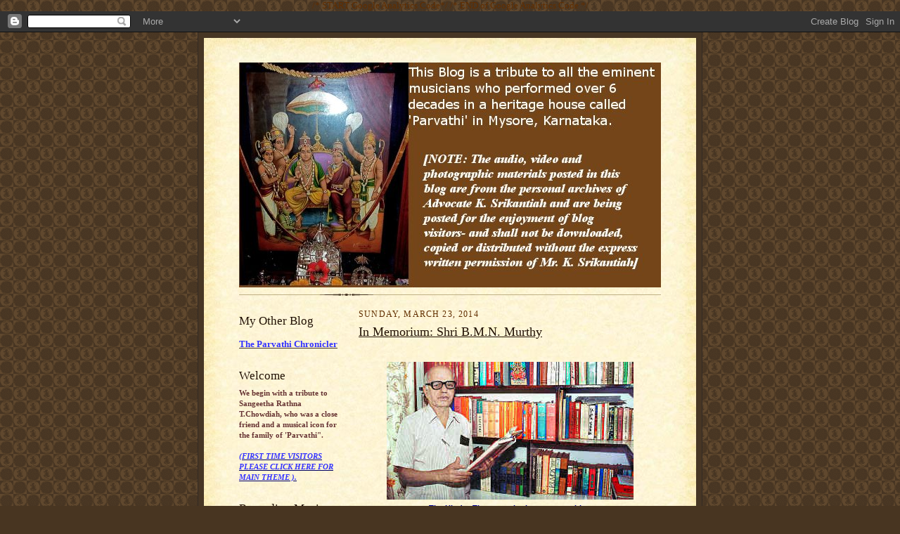

--- FILE ---
content_type: text/html; charset=UTF-8
request_url: https://chowdaiahandparvati.blogspot.com/2014/03/
body_size: 18666
content:
<!DOCTYPE html>
<html dir='ltr' xmlns='http://www.w3.org/1999/xhtml' xmlns:b='http://www.google.com/2005/gml/b' xmlns:data='http://www.google.com/2005/gml/data' xmlns:expr='http://www.google.com/2005/gml/expr'>

/* START Google Analytics Code*/

<script type='text/javascript'>
var gaJsHost = (("https:" == document.location.protocol) ? "https://ssl." : "http://www.");
document.write(unescape("%3Cscript src='" + gaJsHost + "google-analytics.com/ga.js' type='text/javascript'%3E%3C/script%3E"));
</script>
<script type='text/javascript'>
try {
var pageTracker = _gat._getTracker("UA-10012858-1");
pageTracker._trackPageview();
} catch(err) {}</script>


/* END of Google Analytics Code */

<head>
<link href='https://www.blogger.com/static/v1/widgets/2944754296-widget_css_bundle.css' rel='stylesheet' type='text/css'/>
<meta content='text/html; charset=UTF-8' http-equiv='Content-Type'/>
<meta content='blogger' name='generator'/>
<link href='https://chowdaiahandparvati.blogspot.com/favicon.ico' rel='icon' type='image/x-icon'/>
<link href='http://chowdaiahandparvati.blogspot.com/2014/03/' rel='canonical'/>
<link rel="alternate" type="application/atom+xml" title="A home called &quot;Parvathi&quot; - Atom" href="https://chowdaiahandparvati.blogspot.com/feeds/posts/default" />
<link rel="alternate" type="application/rss+xml" title="A home called &quot;Parvathi&quot; - RSS" href="https://chowdaiahandparvati.blogspot.com/feeds/posts/default?alt=rss" />
<link rel="service.post" type="application/atom+xml" title="A home called &quot;Parvathi&quot; - Atom" href="https://www.blogger.com/feeds/8258321047748237281/posts/default" />
<!--Can't find substitution for tag [blog.ieCssRetrofitLinks]-->
<meta content='http://chowdaiahandparvati.blogspot.com/2014/03/' property='og:url'/>
<meta content='A home called &quot;Parvathi&quot;' property='og:title'/>
<meta content='This Blog is a tribute to all the eminent musicians who performed over 6 decades in a heritage house called &#39;Parvathi&#39; in Mysore, Karnataka.

[NOTE: The audio, video and photographic materials posted in this blog are from the personal archives of  Advocate K. Srikantiah and are being posted for the enjoyment of blog visitors- and shall not be downloaded, copied or distributed without the express written permission of Mr. K. Srikantiah]' property='og:description'/>
<title>A home called "Parvathi": March 2014</title>
<meta content='How the Memorial to Chowdiah came about' name='description'/>
<meta content='chowdiah, chowdaiah, memorial, chowdiah memorial, carnatic, Carnatic music, violinist, parvathi, Vidwan, percussion, mysore, bangalore, Indian musician, famousindian, lalgudi jayaraman, semmangudi, madurai mani iyer, ms subbalakshmi, kk murthy, ml vasanthakumari, gn balasubramanian, lakshmi shankar, Attenborough, Gandhi, rk narayan, palghat raghu, actor Rajkumar, maharajpuram Santhanam, umayalpuram sivaraman,DK Pattamal, DK Jayaraman,  UG Krishnamurti, srinivasa ramanujan' name='keywords'/>
<style id='page-skin-1' type='text/css'><!--
/*
-----------------------------------------------------
Blogger Template Style Sheet
Name:     Scribe
Designer: Todd Dominey
URL:      domineydesign.com / whatdoiknow.org
Date:     27 Feb 2004
Updated by: Blogger Team
------------------------------------------------------ */
/*
Variable definitions
====================
<Variable name="textColor" description="Text Color" type="color"
default="#29303b">
<Variable name="postTitleColor" description="Post Title Color" type="color"
default="#1b0431">
<Variable name="linkColor" description="Link Color" type="color"
default="#473624">
<Variable name="visitedLinkColor" description="Visited Link Color" type="color"
default="#956839">
<Variable name="pageHeaderColor" description="Blog Title Color" type="color"
default="#612e00">
<Variable name="blogDescriptionColor" description="Blog Description Color"
type="color" default="#29303B">
<Variable name="sidebarHeaderColor" description="Sidebar Title Color"
type="color"
default="#211104">
<Variable name="bodyFont" description="Text Font"
type="font"
default="normal normal 100% Georgia, Times New Roman,Sans-Serif;">
<Variable name="headerFont" description="Sidebar Title Font"
type="font"
default="normal normal 150% Georgia, Times New Roman,sans-serif">
<Variable name="pageTitleFont" description="Blog Title Font"
type="font"
default="normal normal 225% Georgia, Times New Roman,sans-serif">
<Variable name="blogDescriptionFont" description="Blog Description Font"
type="font"
default="italic normal 100% Georgia, Times New Roman, sans-serif">
<Variable name="startSide" description="Start side in blog language"
type="automatic" default="left">
<Variable name="endSide" description="End side in blog language"
type="automatic" default="right">
*/
/* Defaults
----------------------------------------------- */
body {
margin:0;
padding:0;
font-size: small;
text-align:center;
color:#612e00;
line-height:1.3em;
background:#483521 url("https://blogger.googleusercontent.com/img/b/R29vZ2xl/AVvXsEiRo2-s73y5I11u1zPreY90YcLtlBg7-X3zDAB_O5KNYoLynhpIHcoJa7H-xW9_Fs9vY-VTaHjR9PNIh5HA_YkHv6OYD1dto7kOt7augwoZ3q35WuNR6pE0TaTAUtxQJN8aulCfIDAePq0/s400/bg2.gif") repeat;
}
original_body {
margin:0;
padding:0;
font-size: small;
text-align:center;
color:#612e00;
line-height:1.3em;
background:#483521 url("//www2.blogblog.com/scribe/bg.gif") repeat;
}
blockquote {
font-style:italic;
padding:0 32px;
line-height:1.6;
margin-top:0;
margin-right:0;
margin-bottom:.6em;
margin-left:0;
}
p {
margin:0;
padding:0;
}
abbr, acronym {
cursor:help;
font-style:normal;
}
code {
font-size: 90%;
white-space:normal;
color:#666;
}
hr {display:none;}
img {border:0;}
/* Link styles */
a:link {
color:#473624;
text-decoration:underline;
}
a:visited {
color: #956839;
text-decoration:underline;
}
a:hover {
color: #956839;
text-decoration:underline;
}
a:active {
color: #956839;
}
/* Layout
----------------------------------------------- */
#outer-wrapper {
background-color:#473624;
border-left:1px solid #332A24;
border-right:1px solid #332A24;
width:700px;
margin:0px auto;
padding:8px;
text-align:center;
font: normal normal 100% Georgia, Times New Roman,Sans-Serif;;
}
#main-top {
width:700px;
height:49px;
background:#FFF3DB url("//www2.blogblog.com/scribe/bg_paper_top.jpg") no-repeat top left;
margin:0px;
padding:0px;
display:block;
}
#main-bot {
width:700px;
height:81px;
background:#FFF3DB url("//www.blogblog.com/scribe/bg_paper_bot.jpg") no-repeat top left;
margin:0;
padding:0;
display:block;
}
#wrap2 {
width:700px;
background:#FFF3DB url("//www1.blogblog.com/scribe/bg_paper_mid.jpg") repeat-y;
margin-top: -14px;
margin-right: 0px;
margin-bottom: 0px;
margin-left: 0px;
text-align:left;
display:block;
}
#wrap3 {
padding:0 50px;
}
.Header {
}
h1 {
margin:0;
padding-top:0;
padding-right:0;
padding-bottom:6px;
padding-left:0;
font: normal normal 225% Georgia, Times New Roman,sans-serif;
color: #612e00;
}
h1 a:link {
text-decoration:none;
color: #612e00;
}
h1 a:visited {
text-decoration:none;
}
h1 a:hover {
border:0;
text-decoration:none;
}
.Header .description {
margin:0;
padding:0;
line-height:1.5em;
color: #29303B;
font: italic normal 100% Georgia, Times New Roman, sans-serif;
}
#sidebar-wrapper {
clear:left;
}
#main {
width:430px;
float:right;
padding:8px 0;
margin:0;
word-wrap: break-word; /* fix for long text breaking sidebar float in IE */
overflow: hidden;     /* fix for long non-text content breaking IE sidebar float */
}
#sidebar {
width:150px;
float:left;
padding:8px 0;
margin:0;
word-wrap: break-word; /* fix for long text breaking sidebar float in IE */
overflow: hidden;     /* fix for long non-text content breaking IE sidebar float */
}
#footer {
clear:both;
background:url("//www.blogblog.com/scribe/divider.gif") no-repeat top left;
padding-top:10px;
_padding-top:6px; /* IE Windows target */
}
#footer p {
line-height:1.5em;
font-size:75%;
}
/* Typography :: Main entry
----------------------------------------------- */
h2.date-header {
font-weight:normal;
text-transform:uppercase;
letter-spacing:.1em;
font-size:90%;
margin:0;
padding:0;
}
.post {
margin-top:8px;
margin-right:0;
margin-bottom:24px;
margin-left:0;
}
.post h3 {
font-weight:normal;
font-size:140%;
color:#211104;
margin:0;
padding:0;
}
.post h3 a {
color: #211104;
}
.post-body p {
line-height:1.5em;
margin-top:0;
margin-right:0;
margin-bottom:.6em;
margin-left:0;
}
.post-footer {
font-family: Verdana, sans-serif;
font-size:74%;
border-top:1px solid #BFB186;
padding-top:6px;
}
.post-footer a {
margin-right: 6px;
}
.post ul {
margin:0;
padding:0;
}
.post li {
line-height:1.5em;
list-style:none;
background:url("//www.blogblog.com/scribe/list_icon.gif") no-repeat left .3em;
vertical-align:top;
padding-top: 0;
padding-right: 0;
padding-bottom: .6em;
padding-left: 17px;
margin:0;
}
.feed-links {
clear: both;
line-height: 2.5em;
}
#blog-pager-newer-link {
float: left;
}
#blog-pager-older-link {
float: right;
}
#blog-pager {
text-align: center;
}
/* Typography :: Sidebar
----------------------------------------------- */
.sidebar h2 {
margin:0;
padding:0;
color:#211104;
font: normal normal 150% Georgia, Times New Roman,sans-serif;
}
.sidebar h2 img {
margin-bottom:-4px;
}
.sidebar .widget {
font-size:86%;
margin-top:6px;
margin-right:0;
margin-bottom:12px;
margin-left:0;
padding:0;
line-height: 1.4em;
}
.sidebar ul li {
list-style: none;
margin:0;
}
.sidebar ul {
margin-left: 0;
padding-left: 0;
}
/* Comments
----------------------------------------------- */
#comments {}
#comments h4 {
font-weight:normal;
font-size:120%;
color:#29303B;
margin:0;
padding:0;
}
#comments-block {
line-height:1.5em;
}
.comment-author {
background:url("//www.blogblog.com/scribe/list_icon.gif") no-repeat 2px .35em;
margin:.5em 0 0;
padding-top:0;
padding-right:0;
padding-bottom:0;
padding-left:20px;
font-weight:bold;
}
.comment-body {
margin:0;
padding-top:0;
padding-right:0;
padding-bottom:0;
padding-left:20px;
}
.comment-body p {
font-size:100%;
margin-top:0;
margin-right:0;
margin-bottom:.2em;
margin-left:0;
}
.comment-footer {
color:#29303B;
font-size:74%;
margin:0 0 10px;
padding-top:0;
padding-right:0;
padding-bottom:.75em;
padding-left:20px;
}
.comment-footer a:link {
color:#473624;
text-decoration:underline;
}
.comment-footer a:visited {
color:#716E6C;
text-decoration:underline;
}
.comment-footer a:hover {
color:#956839;
text-decoration:underline;
}
.comment-footer a:active {
color:#956839;
text-decoration:none;
}
.deleted-comment {
font-style:italic;
color:gray;
}
/* Profile
----------------------------------------------- */
#main .profile-data {
display:inline;
}
.profile-datablock, .profile-textblock {
margin-top:0;
margin-right:0;
margin-bottom:4px;
margin-left:0;
}
.profile-data {
margin:0;
padding-top:0;
padding-right:8px;
padding-bottom:0;
padding-left:0;
text-transform:uppercase;
letter-spacing:.1em;
font-size:90%;
color:#211104;
}
.profile-img {
float: left;
margin-top: 0;
margin-right: 5px;
margin-bottom: 5px;
margin-left: 0;
border:1px solid #A2907D;
padding:2px;
}
#header .widget, #main .widget {
margin-bottom:12px;
padding-bottom:12px;
}
#header {
background:url("//www.blogblog.com/scribe/divider.gif") no-repeat bottom left;
}
/** Page structure tweaks for layout editor wireframe */
body#layout #outer-wrapper {
margin-top: 0;
padding-top: 0;
}
body#layout #wrap2,
body#layout #wrap3 {
margin-top: 0;
}
body#layout #main-top {
display:none;
}

--></style>
<link href='https://www.blogger.com/dyn-css/authorization.css?targetBlogID=8258321047748237281&amp;zx=236e52f6-748f-4798-8c1c-ba46c2ad30b1' media='none' onload='if(media!=&#39;all&#39;)media=&#39;all&#39;' rel='stylesheet'/><noscript><link href='https://www.blogger.com/dyn-css/authorization.css?targetBlogID=8258321047748237281&amp;zx=236e52f6-748f-4798-8c1c-ba46c2ad30b1' rel='stylesheet'/></noscript>
<meta name='google-adsense-platform-account' content='ca-host-pub-1556223355139109'/>
<meta name='google-adsense-platform-domain' content='blogspot.com'/>

<link rel="stylesheet" href="https://fonts.googleapis.com/css2?display=swap&family=Dancing+Script"></head>
<body>
<div class='navbar section' id='navbar'><div class='widget Navbar' data-version='1' id='Navbar1'><script type="text/javascript">
    function setAttributeOnload(object, attribute, val) {
      if(window.addEventListener) {
        window.addEventListener('load',
          function(){ object[attribute] = val; }, false);
      } else {
        window.attachEvent('onload', function(){ object[attribute] = val; });
      }
    }
  </script>
<div id="navbar-iframe-container"></div>
<script type="text/javascript" src="https://apis.google.com/js/platform.js"></script>
<script type="text/javascript">
      gapi.load("gapi.iframes:gapi.iframes.style.bubble", function() {
        if (gapi.iframes && gapi.iframes.getContext) {
          gapi.iframes.getContext().openChild({
              url: 'https://www.blogger.com/navbar/8258321047748237281?origin\x3dhttps://chowdaiahandparvati.blogspot.com',
              where: document.getElementById("navbar-iframe-container"),
              id: "navbar-iframe"
          });
        }
      });
    </script><script type="text/javascript">
(function() {
var script = document.createElement('script');
script.type = 'text/javascript';
script.src = '//pagead2.googlesyndication.com/pagead/js/google_top_exp.js';
var head = document.getElementsByTagName('head')[0];
if (head) {
head.appendChild(script);
}})();
</script>
</div></div>
<div id='outer-wrapper'>
<div id='main-top'></div>
<!-- placeholder for image -->
<div id='wrap2'><div id='wrap3'>
<div class='header section' id='header'><div class='widget Header' data-version='1' id='Header1'>
<div id='header-inner'>
<a href='https://chowdaiahandparvati.blogspot.com/' style='display: block'>
<img alt='A home called "Parvathi"' height='320px; ' id='Header1_headerimg' src='https://blogger.googleusercontent.com/img/b/R29vZ2xl/AVvXsEjWA0QjhkUlP8pGL76YODp0xd9v4X8DakGd2uencpOWbHnWrPb2k1N35JKC51YHxkhk6ojKsvGl-tGKG7SVq2CbR4-iplHhcwvcK-mGOWWjLslgOgMizFftiUDvLCwpanWLQW27Ur4G5vI/' style='display: block' width='600px; '/>
</a>
</div>
</div></div>
<div id='crosscol-wrapper' style='text-align:center'>
<div class='crosscol no-items section' id='crosscol'></div>
</div>
<div id='sidebar-wrapper'>
<div class='sidebar section' id='sidebar'><div class='widget Text' data-version='1' id='Text5'>
<h2 class='title'>My Other Blog</h2>
<div class='widget-content'>
<a href="https://theparvathichronicler.blogspot.com/" target="new"><br /><b><font size="2"><span style="color:#3333ff;"> The Parvathi Chronicler </span></font></b></a> <br /> <br />
</div>
<div class='clear'></div>
</div><div class='widget Text' data-version='1' id='Text1'>
<h2 class='title'>Welcome</h2>
<div class='widget-content'>
<span style="COLOR: rgb(102,51,51);font-family:verdana;" ><span style="font-family:trebuchet ms;"><span style="FONT-WEIGHT: bold"><blockquote><span style="COLOR: rgb(102,51,51);font-family:verdana;" ><span style="font-family:trebuchet ms;"><span style="FONT-WEIGHT: bold"></span></span></span></blockquote><blockquote><span style="COLOR: rgb(102,51,51);font-family:verdana;" ><span style="font-family:trebuchet ms;"><span style="FONT-WEIGHT: bold"></span></span></span></blockquote><blockquote><span style="COLOR: rgb(102,51,51);font-family:verdana;" ><span style="font-family:trebuchet ms;"><span style="FONT-WEIGHT: bold"></span></span></span></blockquote><p></p>We begin with a tribute to Sangeetha Rathna T.Chowdiah, who was a close friend and a musical icon for the family of 'Parvathi". </span></span></span><br /><span style="COLOR: rgb(102,51,51);font-family:verdana;" ><span style="font-family:trebuchet ms;"></span></span><br /><span style="COLOR: rgb(102,51,51);font-family:verdana;" ><span style="font-family:trebuchet ms;"><a style="COLOR: rgb(0,0,102); FONT-STYLE: italic" href="http://chowdaiahandparvati.blogspot.com/2009_03_01_archive.html"> <strong><span style="color:#3333ff;">(FIRST TIME VISITORS PLEASE CLICK HERE FOR MAIN THEME ). </span></strong></a></span></span><br /><br />
</div>
<div class='clear'></div>
</div><div class='widget Text' data-version='1' id='Text3'>
<h2 class='title'>Regarding Music</h2>
<div class='widget-content'>
<p></p><span style="color:#993300;"><strong><br/><span style="color:#000099;">For those of you seeking music, you may find some under 'Audio' (below) or in an index regarding the others under the 'Audio Postings' Label . We will either be embedding some concerts of the Vidwans in the 'Audio Postings'section itself or providing pointers to the appropriate posting in which they could be found</span></strong></span><br/>
</div>
<div class='clear'></div>
</div><div class='widget Text' data-version='1' id='Text2'>
<h2 class='title'>Feedback</h2>
<div class='widget-content'>
<span style="color:#000066;"><em><a href="mailto:cpblog2009@gmail.com"><span style="color:#cc0000;"><strong>cpblog2009</strong></span></a></em></span><a href="mailto:cpblog2009@m"><span style="color:#cc0000;"><strong>@</strong></span></a><span style="color:#cc0000;"><strong>gmail.com</strong></span><br/>
</div>
<div class='clear'></div>
</div><div class='widget Label' data-version='1' id='Label1'>
<h2>Labels</h2>
<div class='widget-content list-label-widget-content'>
<ul>
<li>
<a dir='ltr' href='https://chowdaiahandparvati.blogspot.com/search/label/%22Parvathi%22'>&quot;Parvathi&quot;</a>
</li>
<li>
<a dir='ltr' href='https://chowdaiahandparvati.blogspot.com/search/label/*%20A%20Blueprint%20and%20Invitation%20from%20%22Parvathi%22'>* A Blueprint and Invitation from &quot;Parvathi&quot;</a>
</li>
<li>
<a dir='ltr' href='https://chowdaiahandparvati.blogspot.com/search/label/*%20About%20K.Puttu%20Rao'>* About K.Puttu Rao</a>
</li>
<li>
<a dir='ltr' href='https://chowdaiahandparvati.blogspot.com/search/label/*%20Chowdiah%20-%20A%20Man%20for%20All%20Seasons'>* Chowdiah - A Man for All Seasons</a>
</li>
<li>
<a dir='ltr' href='https://chowdaiahandparvati.blogspot.com/search/label/*%20The%20Bidarama%20Krishnappa%20Rama%20Mandiram'>* The Bidarama Krishnappa Rama Mandiram</a>
</li>
<li>
<a dir='ltr' href='https://chowdaiahandparvati.blogspot.com/search/label/A%20home%20called%20Parvathi'>A home called Parvathi</a>
</li>
<li>
<a dir='ltr' href='https://chowdaiahandparvati.blogspot.com/search/label/A.Kanyakumari'>A.Kanyakumari</a>
</li>
<li>
<a dir='ltr' href='https://chowdaiahandparvati.blogspot.com/search/label/A.R.Krishnamurthy'>A.R.Krishnamurthy</a>
</li>
<li>
<a dir='ltr' href='https://chowdaiahandparvati.blogspot.com/search/label/Abhishek%20Raghuram'>Abhishek Raghuram</a>
</li>
<li>
<a dir='ltr' href='https://chowdaiahandparvati.blogspot.com/search/label/Alangudi%20Ramachandran'>Alangudi Ramachandran</a>
</li>
<li>
<a dir='ltr' href='https://chowdaiahandparvati.blogspot.com/search/label/Alathur%20Brothers'>Alathur Brothers</a>
</li>
<li>
<a dir='ltr' href='https://chowdaiahandparvati.blogspot.com/search/label/Ambarish%20%28cinema%29'>Ambarish (cinema)</a>
</li>
<li>
<a dir='ltr' href='https://chowdaiahandparvati.blogspot.com/search/label/Amitabh%20Bachan%20%28Cinema%29'>Amitabh Bachan (Cinema)</a>
</li>
<li>
<a dir='ltr' href='https://chowdaiahandparvati.blogspot.com/search/label/Ananthakrishna%20Sharma'>Ananthakrishna Sharma</a>
</li>
<li>
<a dir='ltr' href='https://chowdaiahandparvati.blogspot.com/search/label/Ananthakrishnan%28Violin%29'>Ananthakrishnan(Violin)</a>
</li>
<li>
<a dir='ltr' href='https://chowdaiahandparvati.blogspot.com/search/label/Arjun%20Ganesh%20%28Mridangam%29'>Arjun Ganesh (Mridangam)</a>
</li>
<li>
<a dir='ltr' href='https://chowdaiahandparvati.blogspot.com/search/label/Arjun%20Kumar'>Arjun Kumar</a>
</li>
<li>
<a dir='ltr' href='https://chowdaiahandparvati.blogspot.com/search/label/Ashok%20Ramani'>Ashok Ramani</a>
</li>
<li>
<a dir='ltr' href='https://chowdaiahandparvati.blogspot.com/search/label/Astana%20Yoga'>Astana Yoga</a>
</li>
<li>
<a dir='ltr' href='https://chowdaiahandparvati.blogspot.com/search/label/B.C.%20Manjunath'>B.C. Manjunath</a>
</li>
<li>
<a dir='ltr' href='https://chowdaiahandparvati.blogspot.com/search/label/B.M.N.Murthy'>B.M.N.Murthy</a>
</li>
<li>
<a dir='ltr' href='https://chowdaiahandparvati.blogspot.com/search/label/B.N.Chandramouli'>B.N.Chandramouli</a>
</li>
<li>
<a dir='ltr' href='https://chowdaiahandparvati.blogspot.com/search/label/B.R.Srinivas%20%28Mridangam%29'>B.R.Srinivas (Mridangam)</a>
</li>
<li>
<a dir='ltr' href='https://chowdaiahandparvati.blogspot.com/search/label/B.U.%20Ganesh%20Prasad'>B.U. Ganesh Prasad</a>
</li>
<li>
<a dir='ltr' href='https://chowdaiahandparvati.blogspot.com/search/label/Bangalore%20Venkataram'>Bangalore Venkataram</a>
</li>
<li>
<a dir='ltr' href='https://chowdaiahandparvati.blogspot.com/search/label/Bombay%20Sisters'>Bombay Sisters</a>
</li>
<li>
<a dir='ltr' href='https://chowdaiahandparvati.blogspot.com/search/label/C.Cheluvaraju'>C.Cheluvaraju</a>
</li>
<li>
<a dir='ltr' href='https://chowdaiahandparvati.blogspot.com/search/label/Chalakudy%20Narayanaswamy'>Chalakudy Narayanaswamy</a>
</li>
<li>
<a dir='ltr' href='https://chowdaiahandparvati.blogspot.com/search/label/Chandigarh%20City'>Chandigarh City</a>
</li>
<li>
<a dir='ltr' href='https://chowdaiahandparvati.blogspot.com/search/label/Chandramouli%20%28mridangam%29'>Chandramouli (mridangam)</a>
</li>
<li>
<a dir='ltr' href='https://chowdaiahandparvati.blogspot.com/search/label/Charulata%20Ramanujam'>Charulata Ramanujam</a>
</li>
<li>
<a dir='ltr' href='https://chowdaiahandparvati.blogspot.com/search/label/Chief%20Minister%20Devaraj%20Urs'>Chief Minister Devaraj Urs</a>
</li>
<li>
<a dir='ltr' href='https://chowdaiahandparvati.blogspot.com/search/label/Chief%20Minister%20Dharam%20Singh'>Chief Minister Dharam Singh</a>
</li>
<li>
<a dir='ltr' href='https://chowdaiahandparvati.blogspot.com/search/label/Chief%20Minister%20Gundu%20Rao'>Chief Minister Gundu Rao</a>
</li>
<li>
<a dir='ltr' href='https://chowdaiahandparvati.blogspot.com/search/label/Chittibabu'>Chittibabu</a>
</li>
<li>
<a dir='ltr' href='https://chowdaiahandparvati.blogspot.com/search/label/D.%20Balakrishna'>D. Balakrishna</a>
</li>
<li>
<a dir='ltr' href='https://chowdaiahandparvati.blogspot.com/search/label/D.%20Krishna%20Iyengar'>D. Krishna Iyengar</a>
</li>
<li>
<a dir='ltr' href='https://chowdaiahandparvati.blogspot.com/search/label/D.K.%20Jayaraman'>D.K. Jayaraman</a>
</li>
<li>
<a dir='ltr' href='https://chowdaiahandparvati.blogspot.com/search/label/D.K.%20Pattamal'>D.K. Pattamal</a>
</li>
<li>
<a dir='ltr' href='https://chowdaiahandparvati.blogspot.com/search/label/Dharma%20Vira%20%28Gov%29'>Dharma Vira (Gov)</a>
</li>
<li>
<a dir='ltr' href='https://chowdaiahandparvati.blogspot.com/search/label/Dilip%20Kumar%20%28cinema%29'>Dilip Kumar (cinema)</a>
</li>
<li>
<a dir='ltr' href='https://chowdaiahandparvati.blogspot.com/search/label/Dilshad%20Khan'>Dilshad Khan</a>
</li>
<li>
<a dir='ltr' href='https://chowdaiahandparvati.blogspot.com/search/label/Doreswamy%20Iyengar'>Doreswamy Iyengar</a>
</li>
<li>
<a dir='ltr' href='https://chowdaiahandparvati.blogspot.com/search/label/Dr.%20Sreevalsan%20Menon'>Dr. Sreevalsan Menon</a>
</li>
<li>
<a dir='ltr' href='https://chowdaiahandparvati.blogspot.com/search/label/Dr.Sukanya%20Prabhakar'>Dr.Sukanya Prabhakar</a>
</li>
<li>
<a dir='ltr' href='https://chowdaiahandparvati.blogspot.com/search/label/Dr.Sumana%20Vedanth'>Dr.Sumana Vedanth</a>
</li>
<li>
<a dir='ltr' href='https://chowdaiahandparvati.blogspot.com/search/label/Emani%20Shankara%20Sastry'>Emani Shankara Sastry</a>
</li>
<li>
<a dir='ltr' href='https://chowdaiahandparvati.blogspot.com/search/label/Erode%20Gururajan'>Erode Gururajan</a>
</li>
<li>
<a dir='ltr' href='https://chowdaiahandparvati.blogspot.com/search/label/F.K.Irani%20%28Entrepreneur%29'>F.K.Irani (Entrepreneur)</a>
</li>
<li>
<a dir='ltr' href='https://chowdaiahandparvati.blogspot.com/search/label/G.%20Bharathi'>G. Bharathi</a>
</li>
<li>
<a dir='ltr' href='https://chowdaiahandparvati.blogspot.com/search/label/G.N.%20Balasubramaniam'>G.N. Balasubramaniam</a>
</li>
<li>
<a dir='ltr' href='https://chowdaiahandparvati.blogspot.com/search/label/G.S.%20Ramanujam'>G.S. Ramanujam</a>
</li>
<li>
<a dir='ltr' href='https://chowdaiahandparvati.blogspot.com/search/label/GJR%20Krishnan'>GJR Krishnan</a>
</li>
<li>
<a dir='ltr' href='https://chowdaiahandparvati.blogspot.com/search/label/Gowri%20Kuppuswamy'>Gowri Kuppuswamy</a>
</li>
<li>
<a dir='ltr' href='https://chowdaiahandparvati.blogspot.com/search/label/Guruvayoor%20Dorai'>Guruvayoor Dorai</a>
</li>
<li>
<a dir='ltr' href='https://chowdaiahandparvati.blogspot.com/search/label/H.K.%20Narasimha%20Murthy'>H.K. Narasimha Murthy</a>
</li>
<li>
<a dir='ltr' href='https://chowdaiahandparvati.blogspot.com/search/label/H.K.%20Venkataram'>H.K. Venkataram</a>
</li>
<li>
<a dir='ltr' href='https://chowdaiahandparvati.blogspot.com/search/label/H.M.%20Smitha%20%28Violin%29'>H.M. Smitha (Violin)</a>
</li>
<li>
<a dir='ltr' href='https://chowdaiahandparvati.blogspot.com/search/label/H.N.%20Bhaskar'>H.N. Bhaskar</a>
</li>
<li>
<a dir='ltr' href='https://chowdaiahandparvati.blogspot.com/search/label/H.P.Ramachar'>H.P.Ramachar</a>
</li>
<li>
<a dir='ltr' href='https://chowdaiahandparvati.blogspot.com/search/label/H.S.%20Prashant'>H.S. Prashant</a>
</li>
<li>
<a dir='ltr' href='https://chowdaiahandparvati.blogspot.com/search/label/H.S.K.Iyengar'>H.S.K.Iyengar</a>
</li>
<li>
<a dir='ltr' href='https://chowdaiahandparvati.blogspot.com/search/label/Hari%20Kumar%20%28Mridangam%29'>Hari Kumar (Mridangam)</a>
</li>
<li>
<a dir='ltr' href='https://chowdaiahandparvati.blogspot.com/search/label/Harikatha%20-%20Arunkumar%20Gururajulu%20Naidu'>Harikatha - Arunkumar Gururajulu Naidu</a>
</li>
<li>
<a dir='ltr' href='https://chowdaiahandparvati.blogspot.com/search/label/Harikatha%20-%20T.S.%20Balakrishna%20Shastrigal'>Harikatha - T.S. Balakrishna Shastrigal</a>
</li>
<li>
<a dir='ltr' href='https://chowdaiahandparvati.blogspot.com/search/label/Harikatha%20-%20Vishakha%20Hari'>Harikatha - Vishakha Hari</a>
</li>
<li>
<a dir='ltr' href='https://chowdaiahandparvati.blogspot.com/search/label/Hema%20Malini%20%28cinema%29'>Hema Malini (cinema)</a>
</li>
<li>
<a dir='ltr' href='https://chowdaiahandparvati.blogspot.com/search/label/Hyderabad%20Brothers'>Hyderabad Brothers</a>
</li>
<li>
<a dir='ltr' href='https://chowdaiahandparvati.blogspot.com/search/label/Jim%20Gaines%20%28blog%29'>Jim Gaines (blog)</a>
</li>
<li>
<a dir='ltr' href='https://chowdaiahandparvati.blogspot.com/search/label/K.%20Alagiriswamy'>K. Alagiriswamy</a>
</li>
<li>
<a dir='ltr' href='https://chowdaiahandparvati.blogspot.com/search/label/K.%20Krishna%20Mani%20Iyer'>K. Krishna Mani Iyer</a>
</li>
<li>
<a dir='ltr' href='https://chowdaiahandparvati.blogspot.com/search/label/K.%20Puttu%20Rao%20Music%20Festival'>K. Puttu Rao Music Festival</a>
</li>
<li>
<a dir='ltr' href='https://chowdaiahandparvati.blogspot.com/search/label/K.J.%20Yesudas'>K.J. Yesudas</a>
</li>
<li>
<a dir='ltr' href='https://chowdaiahandparvati.blogspot.com/search/label/K.K.%20Murthy%20%28Academy%20of%20Music-Chowdiah%20Memorial%29'>K.K. Murthy (Academy of Music-Chowdiah Memorial)</a>
</li>
<li>
<a dir='ltr' href='https://chowdaiahandparvati.blogspot.com/search/label/K.R.%20Ganesh%20%28Mridangam%29'>K.R. Ganesh (Mridangam)</a>
</li>
<li>
<a dir='ltr' href='https://chowdaiahandparvati.blogspot.com/search/label/K.S.%20Gopalakrishnan'>K.S. Gopalakrishnan</a>
</li>
<li>
<a dir='ltr' href='https://chowdaiahandparvati.blogspot.com/search/label/K.S.%20Manjunath'>K.S. Manjunath</a>
</li>
<li>
<a dir='ltr' href='https://chowdaiahandparvati.blogspot.com/search/label/K.V.%20Narayanaswamy'>K.V. Narayanaswamy</a>
</li>
<li>
<a dir='ltr' href='https://chowdaiahandparvati.blogspot.com/search/label/K.V.%20Prasad'>K.V. Prasad</a>
</li>
<li>
<a dir='ltr' href='https://chowdaiahandparvati.blogspot.com/search/label/Kadri%20Gopalnath'>Kadri Gopalnath</a>
</li>
<li>
<a dir='ltr' href='https://chowdaiahandparvati.blogspot.com/search/label/Karaikudi%20Mani'>Karaikudi Mani</a>
</li>
<li>
<a dir='ltr' href='https://chowdaiahandparvati.blogspot.com/search/label/Kiran%20Godkhindi'>Kiran Godkhindi</a>
</li>
<li>
<a dir='ltr' href='https://chowdaiahandparvati.blogspot.com/search/label/Kodanda%20Rama%20Iyer'>Kodanda Rama Iyer</a>
</li>
<li>
<a dir='ltr' href='https://chowdaiahandparvati.blogspot.com/search/label/Krishnamani'>Krishnamani</a>
</li>
<li>
<a dir='ltr' href='https://chowdaiahandparvati.blogspot.com/search/label/Krishnamurthy%20Rao'>Krishnamurthy Rao</a>
</li>
<li>
<a dir='ltr' href='https://chowdaiahandparvati.blogspot.com/search/label/krishnan'>krishnan</a>
</li>
<li>
<a dir='ltr' href='https://chowdaiahandparvati.blogspot.com/search/label/Kuvempu%20-%20Dr.%20K.V.Puttappa'>Kuvempu - Dr. K.V.Puttappa</a>
</li>
<li>
<a dir='ltr' href='https://chowdaiahandparvati.blogspot.com/search/label/Lakshmi%20Shankar'>Lakshmi Shankar</a>
</li>
<li>
<a dir='ltr' href='https://chowdaiahandparvati.blogspot.com/search/label/Lalgudi%20Jayaraman'>Lalgudi Jayaraman</a>
</li>
<li>
<a dir='ltr' href='https://chowdaiahandparvati.blogspot.com/search/label/Lalgudi%20Rajalakshmi'>Lalgudi Rajalakshmi</a>
</li>
<li>
<a dir='ltr' href='https://chowdaiahandparvati.blogspot.com/search/label/Lalgudi%20Vijayalakshmi'>Lalgudi Vijayalakshmi</a>
</li>
<li>
<a dir='ltr' href='https://chowdaiahandparvati.blogspot.com/search/label/Le%20Corbusier'>Le Corbusier</a>
</li>
<li>
<a dir='ltr' href='https://chowdaiahandparvati.blogspot.com/search/label/M.%20Balamuralikrishna'>M. Balamuralikrishna</a>
</li>
<li>
<a dir='ltr' href='https://chowdaiahandparvati.blogspot.com/search/label/M.%20Chandrasekharan'>M. Chandrasekharan</a>
</li>
<li>
<a dir='ltr' href='https://chowdaiahandparvati.blogspot.com/search/label/M.%20K.%20Thyagaraja%20Bhagavathar'>M. K. Thyagaraja Bhagavathar</a>
</li>
<li>
<a dir='ltr' href='https://chowdaiahandparvati.blogspot.com/search/label/M.%20Kharge%20%28Min%29'>M. Kharge (Min)</a>
</li>
<li>
<a dir='ltr' href='https://chowdaiahandparvati.blogspot.com/search/label/M.A.%20Chandan%20Kumar%20%28Flute%29'>M.A. Chandan Kumar (Flute)</a>
</li>
<li>
<a dir='ltr' href='https://chowdaiahandparvati.blogspot.com/search/label/M.A.%20Krishnamurthy'>M.A. Krishnamurthy</a>
</li>
<li>
<a dir='ltr' href='https://chowdaiahandparvati.blogspot.com/search/label/M.A.%20Narasimhachar'>M.A. Narasimhachar</a>
</li>
<li>
<a dir='ltr' href='https://chowdaiahandparvati.blogspot.com/search/label/M.D.%20Ramanathan'>M.D. Ramanathan</a>
</li>
<li>
<a dir='ltr' href='https://chowdaiahandparvati.blogspot.com/search/label/M.L.%20Vasanthakumari'>M.L. Vasanthakumari</a>
</li>
<li>
<a dir='ltr' href='https://chowdaiahandparvati.blogspot.com/search/label/M.L.%20Veerabhadriah'>M.L. Veerabhadriah</a>
</li>
<li>
<a dir='ltr' href='https://chowdaiahandparvati.blogspot.com/search/label/M.R.%20Manjunath%20%28Ghatam%29'>M.R. Manjunath (Ghatam)</a>
</li>
<li>
<a dir='ltr' href='https://chowdaiahandparvati.blogspot.com/search/label/M.S.%20Gopalakrishnan'>M.S. Gopalakrishnan</a>
</li>
<li>
<a dir='ltr' href='https://chowdaiahandparvati.blogspot.com/search/label/M.S.%20Seshappa'>M.S. Seshappa</a>
</li>
<li>
<a dir='ltr' href='https://chowdaiahandparvati.blogspot.com/search/label/M.S.%20Subbulakshmi'>M.S. Subbulakshmi</a>
</li>
<li>
<a dir='ltr' href='https://chowdaiahandparvati.blogspot.com/search/label/M.S.%20Vishwanathan'>M.S. Vishwanathan</a>
</li>
<li>
<a dir='ltr' href='https://chowdaiahandparvati.blogspot.com/search/label/M.S.Govindaswamy'>M.S.Govindaswamy</a>
</li>
<li>
<a dir='ltr' href='https://chowdaiahandparvati.blogspot.com/search/label/M.S.Sheela'>M.S.Sheela</a>
</li>
<li>
<a dir='ltr' href='https://chowdaiahandparvati.blogspot.com/search/label/M.V.%20Krishnaswamy'>M.V. Krishnaswamy</a>
</li>
<li>
<a dir='ltr' href='https://chowdaiahandparvati.blogspot.com/search/label/Madurai%20Mani%20Iyer'>Madurai Mani Iyer</a>
</li>
<li>
<a dir='ltr' href='https://chowdaiahandparvati.blogspot.com/search/label/Madurai%20Somu'>Madurai Somu</a>
</li>
<li>
<a dir='ltr' href='https://chowdaiahandparvati.blogspot.com/search/label/Maharajapuram%20Santhanam'>Maharajapuram Santhanam</a>
</li>
<li>
<a dir='ltr' href='https://chowdaiahandparvati.blogspot.com/search/label/Malladi%20Bros'>Malladi Bros</a>
</li>
<li>
<a dir='ltr' href='https://chowdaiahandparvati.blogspot.com/search/label/Mandolin%20Shrinivas'>Mandolin Shrinivas</a>
</li>
<li>
<a dir='ltr' href='https://chowdaiahandparvati.blogspot.com/search/label/Manjunath%20%28Ghatam%29'>Manjunath (Ghatam)</a>
</li>
<li>
<a dir='ltr' href='https://chowdaiahandparvati.blogspot.com/search/label/Mannargudi%20Easwaran'>Mannargudi Easwaran</a>
</li>
<li>
<a dir='ltr' href='https://chowdaiahandparvati.blogspot.com/search/label/Minister%20S.M.%20Krishna'>Minister S.M. Krishna</a>
</li>
<li>
<a dir='ltr' href='https://chowdaiahandparvati.blogspot.com/search/label/Mysore%20Maharajahs'>Mysore Maharajahs</a>
</li>
<li>
<a dir='ltr' href='https://chowdaiahandparvati.blogspot.com/search/label/Mysore%20Manjunath'>Mysore Manjunath</a>
</li>
<li>
<a dir='ltr' href='https://chowdaiahandparvati.blogspot.com/search/label/Mysore%20Nagaraj'>Mysore Nagaraj</a>
</li>
<li>
<a dir='ltr' href='https://chowdaiahandparvati.blogspot.com/search/label/Mysore%20Prabha'>Mysore Prabha</a>
</li>
<li>
<a dir='ltr' href='https://chowdaiahandparvati.blogspot.com/search/label/Mysore%20Srikanth'>Mysore Srikanth</a>
</li>
<li>
<a dir='ltr' href='https://chowdaiahandparvati.blogspot.com/search/label/Mysore%20Vasudevacharya%28Composer%29'>Mysore Vasudevacharya(Composer)</a>
</li>
<li>
<a dir='ltr' href='https://chowdaiahandparvati.blogspot.com/search/label/N.%20Karthik%20%28Violin%29'>N. Karthik (Violin)</a>
</li>
<li>
<a dir='ltr' href='https://chowdaiahandparvati.blogspot.com/search/label/N.%20Ramani'>N. Ramani</a>
</li>
<li>
<a dir='ltr' href='https://chowdaiahandparvati.blogspot.com/search/label/N.%20Ravikaran%20%28Chitravina%29'>N. Ravikaran (Chitravina)</a>
</li>
<li>
<a dir='ltr' href='https://chowdaiahandparvati.blogspot.com/search/label/Nagai%20S.%20Narayan%20%28Mridangam%29'>Nagai S. Narayan (Mridangam)</a>
</li>
<li>
<a dir='ltr' href='https://chowdaiahandparvati.blogspot.com/search/label/Nedunuri%20Krishnamurthy'>Nedunuri Krishnamurthy</a>
</li>
<li>
<a dir='ltr' href='https://chowdaiahandparvati.blogspot.com/search/label/New%20York%20Times'>New York Times</a>
</li>
<li>
<a dir='ltr' href='https://chowdaiahandparvati.blogspot.com/search/label/Neyveli%20Santhanagopalan'>Neyveli Santhanagopalan</a>
</li>
<li>
<a dir='ltr' href='https://chowdaiahandparvati.blogspot.com/search/label/Neyveli%20Venkatesh'>Neyveli Venkatesh</a>
</li>
<li>
<a dir='ltr' href='https://chowdaiahandparvati.blogspot.com/search/label/Nookala%20Chinna%20Satyanarayana'>Nookala Chinna Satyanarayana</a>
</li>
<li>
<a dir='ltr' href='https://chowdaiahandparvati.blogspot.com/search/label/O.S.%20Thyagarajan'>O.S. Thyagarajan</a>
</li>
<li>
<a dir='ltr' href='https://chowdaiahandparvati.blogspot.com/search/label/P.G.%20Lakshminarayana'>P.G. Lakshminarayana</a>
</li>
<li>
<a dir='ltr' href='https://chowdaiahandparvati.blogspot.com/search/label/P.S.%20Narayanaswami'>P.S. Narayanaswami</a>
</li>
<li>
<a dir='ltr' href='https://chowdaiahandparvati.blogspot.com/search/label/Padmini-Ragini%20%28cinema%29'>Padmini-Ragini (cinema)</a>
</li>
<li>
<a dir='ltr' href='https://chowdaiahandparvati.blogspot.com/search/label/Palani%20Subramanya%20Pillai'>Palani Subramanya Pillai</a>
</li>
<li>
<a dir='ltr' href='https://chowdaiahandparvati.blogspot.com/search/label/Palghat%20Raghu'>Palghat Raghu</a>
</li>
<li>
<a dir='ltr' href='https://chowdaiahandparvati.blogspot.com/search/label/Parween%20Sultana'>Parween Sultana</a>
</li>
<li>
<a dir='ltr' href='https://chowdaiahandparvati.blogspot.com/search/label/Pattabhirama%20Pandit'>Pattabhirama Pandit</a>
</li>
<li>
<a dir='ltr' href='https://chowdaiahandparvati.blogspot.com/search/label/Prabhavathi'>Prabhavathi</a>
</li>
<li>
<a dir='ltr' href='https://chowdaiahandparvati.blogspot.com/search/label/Praveen%20Godkhindi'>Praveen Godkhindi</a>
</li>
<li>
<a dir='ltr' href='https://chowdaiahandparvati.blogspot.com/search/label/Prof.%20Dandapani'>Prof. Dandapani</a>
</li>
<li>
<a dir='ltr' href='https://chowdaiahandparvati.blogspot.com/search/label/PuTiNa%20%28P.T.Narasimhachar%29'>PuTiNa (P.T.Narasimhachar)</a>
</li>
<li>
<a dir='ltr' href='https://chowdaiahandparvati.blogspot.com/search/label/R.K.%20Narayan'>R.K. Narayan</a>
</li>
<li>
<a dir='ltr' href='https://chowdaiahandparvati.blogspot.com/search/label/R.K.%20Srikantan'>R.K. Srikantan</a>
</li>
<li>
<a dir='ltr' href='https://chowdaiahandparvati.blogspot.com/search/label/R.S.%20Gopalkrishnan'>R.S. Gopalkrishnan</a>
</li>
<li>
<a dir='ltr' href='https://chowdaiahandparvati.blogspot.com/search/label/R.S.%20Ramakanta'>R.S. Ramakanta</a>
</li>
<li>
<a dir='ltr' href='https://chowdaiahandparvati.blogspot.com/search/label/Radha%20-%20Jayalakshmi'>Radha - Jayalakshmi</a>
</li>
<li>
<a dir='ltr' href='https://chowdaiahandparvati.blogspot.com/search/label/Rajasekhar%20Murthy%20%28Minister%29'>Rajasekhar Murthy (Minister)</a>
</li>
<li>
<a dir='ltr' href='https://chowdaiahandparvati.blogspot.com/search/label/Rajkumar%20%28Cinema%29'>Rajkumar (Cinema)</a>
</li>
<li>
<a dir='ltr' href='https://chowdaiahandparvati.blogspot.com/search/label/Rajkumar%20Bharati'>Rajkumar Bharati</a>
</li>
<li>
<a dir='ltr' href='https://chowdaiahandparvati.blogspot.com/search/label/Ramakrishnan%20Murthy'>Ramakrishnan Murthy</a>
</li>
<li>
<a dir='ltr' href='https://chowdaiahandparvati.blogspot.com/search/label/Ramanujam%20%28Ghatam%29'>Ramanujam (Ghatam)</a>
</li>
<li>
<a dir='ltr' href='https://chowdaiahandparvati.blogspot.com/search/label/Ramesh'>Ramesh</a>
</li>
<li>
<a dir='ltr' href='https://chowdaiahandparvati.blogspot.com/search/label/Ravishankar%20%28mridangam%29'>Ravishankar (mridangam)</a>
</li>
<li>
<a dir='ltr' href='https://chowdaiahandparvati.blogspot.com/search/label/Reader%27s%20Posts'>Reader&#39;s Posts</a>
</li>
<li>
<a dir='ltr' href='https://chowdaiahandparvati.blogspot.com/search/label/Richard%20Attenborough%20%22Gandhi%22'>Richard Attenborough &quot;Gandhi&quot;</a>
</li>
<li>
<a dir='ltr' href='https://chowdaiahandparvati.blogspot.com/search/label/S.%20Krishnamurthy'>S. Krishnamurthy</a>
</li>
<li>
<a dir='ltr' href='https://chowdaiahandparvati.blogspot.com/search/label/S.%20Mahadevappa'>S. Mahadevappa</a>
</li>
<li>
<a dir='ltr' href='https://chowdaiahandparvati.blogspot.com/search/label/S.%20Sowmya'>S. Sowmya</a>
</li>
<li>
<a dir='ltr' href='https://chowdaiahandparvati.blogspot.com/search/label/S.Kalyanaraman'>S.Kalyanaraman</a>
</li>
<li>
<a dir='ltr' href='https://chowdaiahandparvati.blogspot.com/search/label/S.V.%20Narayan%20%28Violin%29'>S.V. Narayan (Violin)</a>
</li>
<li>
<a dir='ltr' href='https://chowdaiahandparvati.blogspot.com/search/label/Saketharaman'>Saketharaman</a>
</li>
<li>
<a dir='ltr' href='https://chowdaiahandparvati.blogspot.com/search/label/Sanjay%20Subrahmanyan'>Sanjay Subrahmanyan</a>
</li>
<li>
<a dir='ltr' href='https://chowdaiahandparvati.blogspot.com/search/label/Sant%20Bhadragiri%20Achyut%20Das'>Sant Bhadragiri Achyut Das</a>
</li>
<li>
<a dir='ltr' href='https://chowdaiahandparvati.blogspot.com/search/label/Semmangudi%20Srinivasa%20Iyer'>Semmangudi Srinivasa Iyer</a>
</li>
<li>
<a dir='ltr' href='https://chowdaiahandparvati.blogspot.com/search/label/Seshagiri%20Rao'>Seshagiri Rao</a>
</li>
<li>
<a dir='ltr' href='https://chowdaiahandparvati.blogspot.com/search/label/Shashishankar'>Shashishankar</a>
</li>
<li>
<a dir='ltr' href='https://chowdaiahandparvati.blogspot.com/search/label/Shashishankar%20%28Ghatam%29'>Shashishankar (Ghatam)</a>
</li>
<li>
<a dir='ltr' href='https://chowdaiahandparvati.blogspot.com/search/label/Shivaramkrishnan%20%28Ghatam%29'>Shivaramkrishnan (Ghatam)</a>
</li>
<li>
<a dir='ltr' href='https://chowdaiahandparvati.blogspot.com/search/label/Shivashankaraswamy%20%28mridangam%29'>Shivashankaraswamy (mridangam)</a>
</li>
<li>
<a dir='ltr' href='https://chowdaiahandparvati.blogspot.com/search/label/Sikkil%20Sisters'>Sikkil Sisters</a>
</li>
<li>
<a dir='ltr' href='https://chowdaiahandparvati.blogspot.com/search/label/Sosale%20Sheshagiri%20Das'>Sosale Sheshagiri Das</a>
</li>
<li>
<a dir='ltr' href='https://chowdaiahandparvati.blogspot.com/search/label/SR%20Krishnamurthy-Music%20Critic'>SR Krishnamurthy-Music Critic</a>
</li>
<li>
<a dir='ltr' href='https://chowdaiahandparvati.blogspot.com/search/label/Srimushnam%20Raja%20Rao%20%28Mridangam%29'>Srimushnam Raja Rao (Mridangam)</a>
</li>
<li>
<a dir='ltr' href='https://chowdaiahandparvati.blogspot.com/search/label/Srinath%20%28Ghatam%29'>Srinath (Ghatam)</a>
</li>
<li>
<a dir='ltr' href='https://chowdaiahandparvati.blogspot.com/search/label/Sringeri%20Swamiji'>Sringeri Swamiji</a>
</li>
<li>
<a dir='ltr' href='https://chowdaiahandparvati.blogspot.com/search/label/Star%20of%20Mysore'>Star of Mysore</a>
</li>
<li>
<a dir='ltr' href='https://chowdaiahandparvati.blogspot.com/search/label/Sudha%20Raghunathan'>Sudha Raghunathan</a>
</li>
<li>
<a dir='ltr' href='https://chowdaiahandparvati.blogspot.com/search/label/T.%20Bhaktavatsalam%20%28Mridangam%29'>T. Bhaktavatsalam (Mridangam)</a>
</li>
<li>
<a dir='ltr' href='https://chowdaiahandparvati.blogspot.com/search/label/T.%20Chowdiah'>T. Chowdiah</a>
</li>
<li>
<a dir='ltr' href='https://chowdaiahandparvati.blogspot.com/search/label/T.%20Dileep%20%28Kanjira%29'>T. Dileep (Kanjira)</a>
</li>
<li>
<a dir='ltr' href='https://chowdaiahandparvati.blogspot.com/search/label/T.%20R.%20Subramaniam'>T. R. Subramaniam</a>
</li>
<li>
<a dir='ltr' href='https://chowdaiahandparvati.blogspot.com/search/label/T.%20Rukmini'>T. Rukmini</a>
</li>
<li>
<a dir='ltr' href='https://chowdaiahandparvati.blogspot.com/search/label/T.A.S.%20Mani'>T.A.S. Mani</a>
</li>
<li>
<a dir='ltr' href='https://chowdaiahandparvati.blogspot.com/search/label/T.G.%20Tyagarajan'>T.G. Tyagarajan</a>
</li>
<li>
<a dir='ltr' href='https://chowdaiahandparvati.blogspot.com/search/label/T.G.Tyagarajan%20%28Violin%29'>T.G.Tyagarajan (Violin)</a>
</li>
<li>
<a dir='ltr' href='https://chowdaiahandparvati.blogspot.com/search/label/T.K.%20Murthy'>T.K. Murthy</a>
</li>
<li>
<a dir='ltr' href='https://chowdaiahandparvati.blogspot.com/search/label/T.K.%20Rangachari'>T.K. Rangachari</a>
</li>
<li>
<a dir='ltr' href='https://chowdaiahandparvati.blogspot.com/search/label/T.N.%20Krishnan'>T.N. Krishnan</a>
</li>
<li>
<a dir='ltr' href='https://chowdaiahandparvati.blogspot.com/search/label/T.N.%20Ramesh%20%28Ghatam%29'>T.N. Ramesh (Ghatam)</a>
</li>
<li>
<a dir='ltr' href='https://chowdaiahandparvati.blogspot.com/search/label/T.N.%20Seshagopalan'>T.N. Seshagopalan</a>
</li>
<li>
<a dir='ltr' href='https://chowdaiahandparvati.blogspot.com/search/label/T.R.%20Mahalingam'>T.R. Mahalingam</a>
</li>
<li>
<a dir='ltr' href='https://chowdaiahandparvati.blogspot.com/search/label/T.S.%20Veeraraghavan'>T.S. Veeraraghavan</a>
</li>
<li>
<a dir='ltr' href='https://chowdaiahandparvati.blogspot.com/search/label/T.Sadashivam'>T.Sadashivam</a>
</li>
<li>
<a dir='ltr' href='https://chowdaiahandparvati.blogspot.com/search/label/T.T.Srinivasan'>T.T.Srinivasan</a>
</li>
<li>
<a dir='ltr' href='https://chowdaiahandparvati.blogspot.com/search/label/T.V.%20Gopalakrishnan'>T.V. Gopalakrishnan</a>
</li>
<li>
<a dir='ltr' href='https://chowdaiahandparvati.blogspot.com/search/label/T.V.%20Sankaranarayanan'>T.V. Sankaranarayanan</a>
</li>
<li>
<a dir='ltr' href='https://chowdaiahandparvati.blogspot.com/search/label/T.V.%20Vasan'>T.V. Vasan</a>
</li>
<li>
<a dir='ltr' href='https://chowdaiahandparvati.blogspot.com/search/label/Tanjore%20Krishnamurthy%20Rao'>Tanjore Krishnamurthy Rao</a>
</li>
<li>
<a dir='ltr' href='https://chowdaiahandparvati.blogspot.com/search/label/Tanjore%20Upendran'>Tanjore Upendran</a>
</li>
<li>
<a dir='ltr' href='https://chowdaiahandparvati.blogspot.com/search/label/Titte%20Krishna%20Iyengar'>Titte Krishna Iyengar</a>
</li>
<li>
<a dir='ltr' href='https://chowdaiahandparvati.blogspot.com/search/label/Trichur%20V.%20Ramachandran'>Trichur V. Ramachandran</a>
</li>
<li>
<a dir='ltr' href='https://chowdaiahandparvati.blogspot.com/search/label/Trichy%20Shankaran'>Trichy Shankaran</a>
</li>
<li>
<a dir='ltr' href='https://chowdaiahandparvati.blogspot.com/search/label/Tumkur%20Ravishankar'>Tumkur Ravishankar</a>
</li>
<li>
<a dir='ltr' href='https://chowdaiahandparvati.blogspot.com/search/label/Tumkur%20Shashishankar'>Tumkur Shashishankar</a>
</li>
<li>
<a dir='ltr' href='https://chowdaiahandparvati.blogspot.com/search/label/U.%20Satyanarayana'>U. Satyanarayana</a>
</li>
<li>
<a dir='ltr' href='https://chowdaiahandparvati.blogspot.com/search/label/U.G.%20Krishnamurthi'>U.G. Krishnamurthi</a>
</li>
<li>
<a dir='ltr' href='https://chowdaiahandparvati.blogspot.com/search/label/U.K.%20Sivaraman'>U.K. Sivaraman</a>
</li>
<li>
<a dir='ltr' href='https://chowdaiahandparvati.blogspot.com/search/label/V%20Sethuramiah'>V Sethuramiah</a>
</li>
<li>
<a dir='ltr' href='https://chowdaiahandparvati.blogspot.com/search/label/V.%20Kamalkara%20Rao'>V. Kamalkara Rao</a>
</li>
<li>
<a dir='ltr' href='https://chowdaiahandparvati.blogspot.com/search/label/V.%20Krishna'>V. Krishna</a>
</li>
<li>
<a dir='ltr' href='https://chowdaiahandparvati.blogspot.com/search/label/V.%20Ramaratnam'>V. Ramaratnam</a>
</li>
<li>
<a dir='ltr' href='https://chowdaiahandparvati.blogspot.com/search/label/V.%20Sethuramiah'>V. Sethuramiah</a>
</li>
<li>
<a dir='ltr' href='https://chowdaiahandparvati.blogspot.com/search/label/V.S.%20Rajagopal'>V.S. Rajagopal</a>
</li>
<li>
<a dir='ltr' href='https://chowdaiahandparvati.blogspot.com/search/label/V.Srikanth%20%28Violin%29'>V.Srikanth (Violin)</a>
</li>
<li>
<a dir='ltr' href='https://chowdaiahandparvati.blogspot.com/search/label/V.V.%20Srinivasa%20Rao'>V.V. Srinivasa Rao</a>
</li>
<li>
<a dir='ltr' href='https://chowdaiahandparvati.blogspot.com/search/label/V.V.%20Subrahmanyam'>V.V. Subrahmanyam</a>
</li>
<li>
<a dir='ltr' href='https://chowdaiahandparvati.blogspot.com/search/label/Vaidhyanathan'>Vaidhyanathan</a>
</li>
<li>
<a dir='ltr' href='https://chowdaiahandparvati.blogspot.com/search/label/Vaidyanathan%20%28Ghatam%29'>Vaidyanathan (Ghatam)</a>
</li>
<li>
<a dir='ltr' href='https://chowdaiahandparvati.blogspot.com/search/label/Vasant%20Kanakapur'>Vasant Kanakapur</a>
</li>
<li>
<a dir='ltr' href='https://chowdaiahandparvati.blogspot.com/search/label/Veena%20Seshanna'>Veena Seshanna</a>
</li>
<li>
<a dir='ltr' href='https://chowdaiahandparvati.blogspot.com/search/label/Vellore%20Ramabhadran'>Vellore Ramabhadran</a>
</li>
<li>
<a dir='ltr' href='https://chowdaiahandparvati.blogspot.com/search/label/Vembu%20Iyer'>Vembu Iyer</a>
</li>
<li>
<a dir='ltr' href='https://chowdaiahandparvati.blogspot.com/search/label/Vidyabhushan'>Vidyabhushan</a>
</li>
<li>
<a dir='ltr' href='https://chowdaiahandparvati.blogspot.com/search/label/Vidyabhushana'>Vidyabhushana</a>
</li>
<li>
<a dir='ltr' href='https://chowdaiahandparvati.blogspot.com/search/label/Vikku%20Vinayakram'>Vikku Vinayakram</a>
</li>
<li>
<a dir='ltr' href='https://chowdaiahandparvati.blogspot.com/search/label/Vishnuvardhan%20%28cinema%29'>Vishnuvardhan (cinema)</a>
</li>
</ul>
<div class='clear'></div>
</div>
</div><div class='widget LinkList' data-version='1' id='LinkList1'>
<h2>Audio (see also Audio Notes)</h2>
<div class='widget-content'>
<ul>
<li><a href='http://sites.google.com/site/chowdaiahandparvati/Home/SukhiEvaroWeb.mp3'>1. CHOWDIAH - Sukhi Evaro</a></li>
</ul>
<div class='clear'></div>
</div>
</div><div class='widget BlogArchive' data-version='1' id='BlogArchive2'>
<h2>Blog Archive</h2>
<div class='widget-content'>
<div id='ArchiveList'>
<div id='BlogArchive2_ArchiveList'>
<ul class='hierarchy'>
<li class='archivedate collapsed'>
<a class='toggle' href='javascript:void(0)'>
<span class='zippy'>

        &#9658;&#160;
      
</span>
</a>
<a class='post-count-link' href='https://chowdaiahandparvati.blogspot.com/2025/'>
2025
</a>
<span class='post-count' dir='ltr'>(6)</span>
<ul class='hierarchy'>
<li class='archivedate collapsed'>
<a class='toggle' href='javascript:void(0)'>
<span class='zippy'>

        &#9658;&#160;
      
</span>
</a>
<a class='post-count-link' href='https://chowdaiahandparvati.blogspot.com/2025/09/'>
September
</a>
<span class='post-count' dir='ltr'>(1)</span>
</li>
</ul>
<ul class='hierarchy'>
<li class='archivedate collapsed'>
<a class='toggle' href='javascript:void(0)'>
<span class='zippy'>

        &#9658;&#160;
      
</span>
</a>
<a class='post-count-link' href='https://chowdaiahandparvati.blogspot.com/2025/08/'>
August
</a>
<span class='post-count' dir='ltr'>(1)</span>
</li>
</ul>
<ul class='hierarchy'>
<li class='archivedate collapsed'>
<a class='toggle' href='javascript:void(0)'>
<span class='zippy'>

        &#9658;&#160;
      
</span>
</a>
<a class='post-count-link' href='https://chowdaiahandparvati.blogspot.com/2025/07/'>
July
</a>
<span class='post-count' dir='ltr'>(3)</span>
</li>
</ul>
<ul class='hierarchy'>
<li class='archivedate collapsed'>
<a class='toggle' href='javascript:void(0)'>
<span class='zippy'>

        &#9658;&#160;
      
</span>
</a>
<a class='post-count-link' href='https://chowdaiahandparvati.blogspot.com/2025/06/'>
June
</a>
<span class='post-count' dir='ltr'>(1)</span>
</li>
</ul>
</li>
</ul>
<ul class='hierarchy'>
<li class='archivedate collapsed'>
<a class='toggle' href='javascript:void(0)'>
<span class='zippy'>

        &#9658;&#160;
      
</span>
</a>
<a class='post-count-link' href='https://chowdaiahandparvati.blogspot.com/2024/'>
2024
</a>
<span class='post-count' dir='ltr'>(3)</span>
<ul class='hierarchy'>
<li class='archivedate collapsed'>
<a class='toggle' href='javascript:void(0)'>
<span class='zippy'>

        &#9658;&#160;
      
</span>
</a>
<a class='post-count-link' href='https://chowdaiahandparvati.blogspot.com/2024/07/'>
July
</a>
<span class='post-count' dir='ltr'>(1)</span>
</li>
</ul>
<ul class='hierarchy'>
<li class='archivedate collapsed'>
<a class='toggle' href='javascript:void(0)'>
<span class='zippy'>

        &#9658;&#160;
      
</span>
</a>
<a class='post-count-link' href='https://chowdaiahandparvati.blogspot.com/2024/03/'>
March
</a>
<span class='post-count' dir='ltr'>(1)</span>
</li>
</ul>
<ul class='hierarchy'>
<li class='archivedate collapsed'>
<a class='toggle' href='javascript:void(0)'>
<span class='zippy'>

        &#9658;&#160;
      
</span>
</a>
<a class='post-count-link' href='https://chowdaiahandparvati.blogspot.com/2024/01/'>
January
</a>
<span class='post-count' dir='ltr'>(1)</span>
</li>
</ul>
</li>
</ul>
<ul class='hierarchy'>
<li class='archivedate collapsed'>
<a class='toggle' href='javascript:void(0)'>
<span class='zippy'>

        &#9658;&#160;
      
</span>
</a>
<a class='post-count-link' href='https://chowdaiahandparvati.blogspot.com/2023/'>
2023
</a>
<span class='post-count' dir='ltr'>(9)</span>
<ul class='hierarchy'>
<li class='archivedate collapsed'>
<a class='toggle' href='javascript:void(0)'>
<span class='zippy'>

        &#9658;&#160;
      
</span>
</a>
<a class='post-count-link' href='https://chowdaiahandparvati.blogspot.com/2023/11/'>
November
</a>
<span class='post-count' dir='ltr'>(1)</span>
</li>
</ul>
<ul class='hierarchy'>
<li class='archivedate collapsed'>
<a class='toggle' href='javascript:void(0)'>
<span class='zippy'>

        &#9658;&#160;
      
</span>
</a>
<a class='post-count-link' href='https://chowdaiahandparvati.blogspot.com/2023/09/'>
September
</a>
<span class='post-count' dir='ltr'>(2)</span>
</li>
</ul>
<ul class='hierarchy'>
<li class='archivedate collapsed'>
<a class='toggle' href='javascript:void(0)'>
<span class='zippy'>

        &#9658;&#160;
      
</span>
</a>
<a class='post-count-link' href='https://chowdaiahandparvati.blogspot.com/2023/07/'>
July
</a>
<span class='post-count' dir='ltr'>(1)</span>
</li>
</ul>
<ul class='hierarchy'>
<li class='archivedate collapsed'>
<a class='toggle' href='javascript:void(0)'>
<span class='zippy'>

        &#9658;&#160;
      
</span>
</a>
<a class='post-count-link' href='https://chowdaiahandparvati.blogspot.com/2023/06/'>
June
</a>
<span class='post-count' dir='ltr'>(1)</span>
</li>
</ul>
<ul class='hierarchy'>
<li class='archivedate collapsed'>
<a class='toggle' href='javascript:void(0)'>
<span class='zippy'>

        &#9658;&#160;
      
</span>
</a>
<a class='post-count-link' href='https://chowdaiahandparvati.blogspot.com/2023/04/'>
April
</a>
<span class='post-count' dir='ltr'>(1)</span>
</li>
</ul>
<ul class='hierarchy'>
<li class='archivedate collapsed'>
<a class='toggle' href='javascript:void(0)'>
<span class='zippy'>

        &#9658;&#160;
      
</span>
</a>
<a class='post-count-link' href='https://chowdaiahandparvati.blogspot.com/2023/03/'>
March
</a>
<span class='post-count' dir='ltr'>(1)</span>
</li>
</ul>
<ul class='hierarchy'>
<li class='archivedate collapsed'>
<a class='toggle' href='javascript:void(0)'>
<span class='zippy'>

        &#9658;&#160;
      
</span>
</a>
<a class='post-count-link' href='https://chowdaiahandparvati.blogspot.com/2023/02/'>
February
</a>
<span class='post-count' dir='ltr'>(1)</span>
</li>
</ul>
<ul class='hierarchy'>
<li class='archivedate collapsed'>
<a class='toggle' href='javascript:void(0)'>
<span class='zippy'>

        &#9658;&#160;
      
</span>
</a>
<a class='post-count-link' href='https://chowdaiahandparvati.blogspot.com/2023/01/'>
January
</a>
<span class='post-count' dir='ltr'>(1)</span>
</li>
</ul>
</li>
</ul>
<ul class='hierarchy'>
<li class='archivedate collapsed'>
<a class='toggle' href='javascript:void(0)'>
<span class='zippy'>

        &#9658;&#160;
      
</span>
</a>
<a class='post-count-link' href='https://chowdaiahandparvati.blogspot.com/2022/'>
2022
</a>
<span class='post-count' dir='ltr'>(6)</span>
<ul class='hierarchy'>
<li class='archivedate collapsed'>
<a class='toggle' href='javascript:void(0)'>
<span class='zippy'>

        &#9658;&#160;
      
</span>
</a>
<a class='post-count-link' href='https://chowdaiahandparvati.blogspot.com/2022/12/'>
December
</a>
<span class='post-count' dir='ltr'>(2)</span>
</li>
</ul>
<ul class='hierarchy'>
<li class='archivedate collapsed'>
<a class='toggle' href='javascript:void(0)'>
<span class='zippy'>

        &#9658;&#160;
      
</span>
</a>
<a class='post-count-link' href='https://chowdaiahandparvati.blogspot.com/2022/11/'>
November
</a>
<span class='post-count' dir='ltr'>(2)</span>
</li>
</ul>
<ul class='hierarchy'>
<li class='archivedate collapsed'>
<a class='toggle' href='javascript:void(0)'>
<span class='zippy'>

        &#9658;&#160;
      
</span>
</a>
<a class='post-count-link' href='https://chowdaiahandparvati.blogspot.com/2022/10/'>
October
</a>
<span class='post-count' dir='ltr'>(2)</span>
</li>
</ul>
</li>
</ul>
<ul class='hierarchy'>
<li class='archivedate collapsed'>
<a class='toggle' href='javascript:void(0)'>
<span class='zippy'>

        &#9658;&#160;
      
</span>
</a>
<a class='post-count-link' href='https://chowdaiahandparvati.blogspot.com/2019/'>
2019
</a>
<span class='post-count' dir='ltr'>(11)</span>
<ul class='hierarchy'>
<li class='archivedate collapsed'>
<a class='toggle' href='javascript:void(0)'>
<span class='zippy'>

        &#9658;&#160;
      
</span>
</a>
<a class='post-count-link' href='https://chowdaiahandparvati.blogspot.com/2019/09/'>
September
</a>
<span class='post-count' dir='ltr'>(1)</span>
</li>
</ul>
<ul class='hierarchy'>
<li class='archivedate collapsed'>
<a class='toggle' href='javascript:void(0)'>
<span class='zippy'>

        &#9658;&#160;
      
</span>
</a>
<a class='post-count-link' href='https://chowdaiahandparvati.blogspot.com/2019/05/'>
May
</a>
<span class='post-count' dir='ltr'>(1)</span>
</li>
</ul>
<ul class='hierarchy'>
<li class='archivedate collapsed'>
<a class='toggle' href='javascript:void(0)'>
<span class='zippy'>

        &#9658;&#160;
      
</span>
</a>
<a class='post-count-link' href='https://chowdaiahandparvati.blogspot.com/2019/03/'>
March
</a>
<span class='post-count' dir='ltr'>(5)</span>
</li>
</ul>
<ul class='hierarchy'>
<li class='archivedate collapsed'>
<a class='toggle' href='javascript:void(0)'>
<span class='zippy'>

        &#9658;&#160;
      
</span>
</a>
<a class='post-count-link' href='https://chowdaiahandparvati.blogspot.com/2019/01/'>
January
</a>
<span class='post-count' dir='ltr'>(4)</span>
</li>
</ul>
</li>
</ul>
<ul class='hierarchy'>
<li class='archivedate collapsed'>
<a class='toggle' href='javascript:void(0)'>
<span class='zippy'>

        &#9658;&#160;
      
</span>
</a>
<a class='post-count-link' href='https://chowdaiahandparvati.blogspot.com/2018/'>
2018
</a>
<span class='post-count' dir='ltr'>(4)</span>
<ul class='hierarchy'>
<li class='archivedate collapsed'>
<a class='toggle' href='javascript:void(0)'>
<span class='zippy'>

        &#9658;&#160;
      
</span>
</a>
<a class='post-count-link' href='https://chowdaiahandparvati.blogspot.com/2018/10/'>
October
</a>
<span class='post-count' dir='ltr'>(1)</span>
</li>
</ul>
<ul class='hierarchy'>
<li class='archivedate collapsed'>
<a class='toggle' href='javascript:void(0)'>
<span class='zippy'>

        &#9658;&#160;
      
</span>
</a>
<a class='post-count-link' href='https://chowdaiahandparvati.blogspot.com/2018/06/'>
June
</a>
<span class='post-count' dir='ltr'>(1)</span>
</li>
</ul>
<ul class='hierarchy'>
<li class='archivedate collapsed'>
<a class='toggle' href='javascript:void(0)'>
<span class='zippy'>

        &#9658;&#160;
      
</span>
</a>
<a class='post-count-link' href='https://chowdaiahandparvati.blogspot.com/2018/04/'>
April
</a>
<span class='post-count' dir='ltr'>(1)</span>
</li>
</ul>
<ul class='hierarchy'>
<li class='archivedate collapsed'>
<a class='toggle' href='javascript:void(0)'>
<span class='zippy'>

        &#9658;&#160;
      
</span>
</a>
<a class='post-count-link' href='https://chowdaiahandparvati.blogspot.com/2018/02/'>
February
</a>
<span class='post-count' dir='ltr'>(1)</span>
</li>
</ul>
</li>
</ul>
<ul class='hierarchy'>
<li class='archivedate collapsed'>
<a class='toggle' href='javascript:void(0)'>
<span class='zippy'>

        &#9658;&#160;
      
</span>
</a>
<a class='post-count-link' href='https://chowdaiahandparvati.blogspot.com/2017/'>
2017
</a>
<span class='post-count' dir='ltr'>(6)</span>
<ul class='hierarchy'>
<li class='archivedate collapsed'>
<a class='toggle' href='javascript:void(0)'>
<span class='zippy'>

        &#9658;&#160;
      
</span>
</a>
<a class='post-count-link' href='https://chowdaiahandparvati.blogspot.com/2017/10/'>
October
</a>
<span class='post-count' dir='ltr'>(1)</span>
</li>
</ul>
<ul class='hierarchy'>
<li class='archivedate collapsed'>
<a class='toggle' href='javascript:void(0)'>
<span class='zippy'>

        &#9658;&#160;
      
</span>
</a>
<a class='post-count-link' href='https://chowdaiahandparvati.blogspot.com/2017/08/'>
August
</a>
<span class='post-count' dir='ltr'>(1)</span>
</li>
</ul>
<ul class='hierarchy'>
<li class='archivedate collapsed'>
<a class='toggle' href='javascript:void(0)'>
<span class='zippy'>

        &#9658;&#160;
      
</span>
</a>
<a class='post-count-link' href='https://chowdaiahandparvati.blogspot.com/2017/07/'>
July
</a>
<span class='post-count' dir='ltr'>(1)</span>
</li>
</ul>
<ul class='hierarchy'>
<li class='archivedate collapsed'>
<a class='toggle' href='javascript:void(0)'>
<span class='zippy'>

        &#9658;&#160;
      
</span>
</a>
<a class='post-count-link' href='https://chowdaiahandparvati.blogspot.com/2017/05/'>
May
</a>
<span class='post-count' dir='ltr'>(1)</span>
</li>
</ul>
<ul class='hierarchy'>
<li class='archivedate collapsed'>
<a class='toggle' href='javascript:void(0)'>
<span class='zippy'>

        &#9658;&#160;
      
</span>
</a>
<a class='post-count-link' href='https://chowdaiahandparvati.blogspot.com/2017/04/'>
April
</a>
<span class='post-count' dir='ltr'>(1)</span>
</li>
</ul>
<ul class='hierarchy'>
<li class='archivedate collapsed'>
<a class='toggle' href='javascript:void(0)'>
<span class='zippy'>

        &#9658;&#160;
      
</span>
</a>
<a class='post-count-link' href='https://chowdaiahandparvati.blogspot.com/2017/02/'>
February
</a>
<span class='post-count' dir='ltr'>(1)</span>
</li>
</ul>
</li>
</ul>
<ul class='hierarchy'>
<li class='archivedate collapsed'>
<a class='toggle' href='javascript:void(0)'>
<span class='zippy'>

        &#9658;&#160;
      
</span>
</a>
<a class='post-count-link' href='https://chowdaiahandparvati.blogspot.com/2016/'>
2016
</a>
<span class='post-count' dir='ltr'>(11)</span>
<ul class='hierarchy'>
<li class='archivedate collapsed'>
<a class='toggle' href='javascript:void(0)'>
<span class='zippy'>

        &#9658;&#160;
      
</span>
</a>
<a class='post-count-link' href='https://chowdaiahandparvati.blogspot.com/2016/12/'>
December
</a>
<span class='post-count' dir='ltr'>(1)</span>
</li>
</ul>
<ul class='hierarchy'>
<li class='archivedate collapsed'>
<a class='toggle' href='javascript:void(0)'>
<span class='zippy'>

        &#9658;&#160;
      
</span>
</a>
<a class='post-count-link' href='https://chowdaiahandparvati.blogspot.com/2016/10/'>
October
</a>
<span class='post-count' dir='ltr'>(1)</span>
</li>
</ul>
<ul class='hierarchy'>
<li class='archivedate collapsed'>
<a class='toggle' href='javascript:void(0)'>
<span class='zippy'>

        &#9658;&#160;
      
</span>
</a>
<a class='post-count-link' href='https://chowdaiahandparvati.blogspot.com/2016/08/'>
August
</a>
<span class='post-count' dir='ltr'>(2)</span>
</li>
</ul>
<ul class='hierarchy'>
<li class='archivedate collapsed'>
<a class='toggle' href='javascript:void(0)'>
<span class='zippy'>

        &#9658;&#160;
      
</span>
</a>
<a class='post-count-link' href='https://chowdaiahandparvati.blogspot.com/2016/07/'>
July
</a>
<span class='post-count' dir='ltr'>(1)</span>
</li>
</ul>
<ul class='hierarchy'>
<li class='archivedate collapsed'>
<a class='toggle' href='javascript:void(0)'>
<span class='zippy'>

        &#9658;&#160;
      
</span>
</a>
<a class='post-count-link' href='https://chowdaiahandparvati.blogspot.com/2016/06/'>
June
</a>
<span class='post-count' dir='ltr'>(1)</span>
</li>
</ul>
<ul class='hierarchy'>
<li class='archivedate collapsed'>
<a class='toggle' href='javascript:void(0)'>
<span class='zippy'>

        &#9658;&#160;
      
</span>
</a>
<a class='post-count-link' href='https://chowdaiahandparvati.blogspot.com/2016/05/'>
May
</a>
<span class='post-count' dir='ltr'>(1)</span>
</li>
</ul>
<ul class='hierarchy'>
<li class='archivedate collapsed'>
<a class='toggle' href='javascript:void(0)'>
<span class='zippy'>

        &#9658;&#160;
      
</span>
</a>
<a class='post-count-link' href='https://chowdaiahandparvati.blogspot.com/2016/04/'>
April
</a>
<span class='post-count' dir='ltr'>(1)</span>
</li>
</ul>
<ul class='hierarchy'>
<li class='archivedate collapsed'>
<a class='toggle' href='javascript:void(0)'>
<span class='zippy'>

        &#9658;&#160;
      
</span>
</a>
<a class='post-count-link' href='https://chowdaiahandparvati.blogspot.com/2016/03/'>
March
</a>
<span class='post-count' dir='ltr'>(1)</span>
</li>
</ul>
<ul class='hierarchy'>
<li class='archivedate collapsed'>
<a class='toggle' href='javascript:void(0)'>
<span class='zippy'>

        &#9658;&#160;
      
</span>
</a>
<a class='post-count-link' href='https://chowdaiahandparvati.blogspot.com/2016/02/'>
February
</a>
<span class='post-count' dir='ltr'>(1)</span>
</li>
</ul>
<ul class='hierarchy'>
<li class='archivedate collapsed'>
<a class='toggle' href='javascript:void(0)'>
<span class='zippy'>

        &#9658;&#160;
      
</span>
</a>
<a class='post-count-link' href='https://chowdaiahandparvati.blogspot.com/2016/01/'>
January
</a>
<span class='post-count' dir='ltr'>(1)</span>
</li>
</ul>
</li>
</ul>
<ul class='hierarchy'>
<li class='archivedate collapsed'>
<a class='toggle' href='javascript:void(0)'>
<span class='zippy'>

        &#9658;&#160;
      
</span>
</a>
<a class='post-count-link' href='https://chowdaiahandparvati.blogspot.com/2015/'>
2015
</a>
<span class='post-count' dir='ltr'>(16)</span>
<ul class='hierarchy'>
<li class='archivedate collapsed'>
<a class='toggle' href='javascript:void(0)'>
<span class='zippy'>

        &#9658;&#160;
      
</span>
</a>
<a class='post-count-link' href='https://chowdaiahandparvati.blogspot.com/2015/12/'>
December
</a>
<span class='post-count' dir='ltr'>(2)</span>
</li>
</ul>
<ul class='hierarchy'>
<li class='archivedate collapsed'>
<a class='toggle' href='javascript:void(0)'>
<span class='zippy'>

        &#9658;&#160;
      
</span>
</a>
<a class='post-count-link' href='https://chowdaiahandparvati.blogspot.com/2015/11/'>
November
</a>
<span class='post-count' dir='ltr'>(1)</span>
</li>
</ul>
<ul class='hierarchy'>
<li class='archivedate collapsed'>
<a class='toggle' href='javascript:void(0)'>
<span class='zippy'>

        &#9658;&#160;
      
</span>
</a>
<a class='post-count-link' href='https://chowdaiahandparvati.blogspot.com/2015/10/'>
October
</a>
<span class='post-count' dir='ltr'>(2)</span>
</li>
</ul>
<ul class='hierarchy'>
<li class='archivedate collapsed'>
<a class='toggle' href='javascript:void(0)'>
<span class='zippy'>

        &#9658;&#160;
      
</span>
</a>
<a class='post-count-link' href='https://chowdaiahandparvati.blogspot.com/2015/08/'>
August
</a>
<span class='post-count' dir='ltr'>(3)</span>
</li>
</ul>
<ul class='hierarchy'>
<li class='archivedate collapsed'>
<a class='toggle' href='javascript:void(0)'>
<span class='zippy'>

        &#9658;&#160;
      
</span>
</a>
<a class='post-count-link' href='https://chowdaiahandparvati.blogspot.com/2015/07/'>
July
</a>
<span class='post-count' dir='ltr'>(1)</span>
</li>
</ul>
<ul class='hierarchy'>
<li class='archivedate collapsed'>
<a class='toggle' href='javascript:void(0)'>
<span class='zippy'>

        &#9658;&#160;
      
</span>
</a>
<a class='post-count-link' href='https://chowdaiahandparvati.blogspot.com/2015/05/'>
May
</a>
<span class='post-count' dir='ltr'>(3)</span>
</li>
</ul>
<ul class='hierarchy'>
<li class='archivedate collapsed'>
<a class='toggle' href='javascript:void(0)'>
<span class='zippy'>

        &#9658;&#160;
      
</span>
</a>
<a class='post-count-link' href='https://chowdaiahandparvati.blogspot.com/2015/04/'>
April
</a>
<span class='post-count' dir='ltr'>(1)</span>
</li>
</ul>
<ul class='hierarchy'>
<li class='archivedate collapsed'>
<a class='toggle' href='javascript:void(0)'>
<span class='zippy'>

        &#9658;&#160;
      
</span>
</a>
<a class='post-count-link' href='https://chowdaiahandparvati.blogspot.com/2015/03/'>
March
</a>
<span class='post-count' dir='ltr'>(1)</span>
</li>
</ul>
<ul class='hierarchy'>
<li class='archivedate collapsed'>
<a class='toggle' href='javascript:void(0)'>
<span class='zippy'>

        &#9658;&#160;
      
</span>
</a>
<a class='post-count-link' href='https://chowdaiahandparvati.blogspot.com/2015/02/'>
February
</a>
<span class='post-count' dir='ltr'>(1)</span>
</li>
</ul>
<ul class='hierarchy'>
<li class='archivedate collapsed'>
<a class='toggle' href='javascript:void(0)'>
<span class='zippy'>

        &#9658;&#160;
      
</span>
</a>
<a class='post-count-link' href='https://chowdaiahandparvati.blogspot.com/2015/01/'>
January
</a>
<span class='post-count' dir='ltr'>(1)</span>
</li>
</ul>
</li>
</ul>
<ul class='hierarchy'>
<li class='archivedate expanded'>
<a class='toggle' href='javascript:void(0)'>
<span class='zippy toggle-open'>

        &#9660;&#160;
      
</span>
</a>
<a class='post-count-link' href='https://chowdaiahandparvati.blogspot.com/2014/'>
2014
</a>
<span class='post-count' dir='ltr'>(29)</span>
<ul class='hierarchy'>
<li class='archivedate collapsed'>
<a class='toggle' href='javascript:void(0)'>
<span class='zippy'>

        &#9658;&#160;
      
</span>
</a>
<a class='post-count-link' href='https://chowdaiahandparvati.blogspot.com/2014/12/'>
December
</a>
<span class='post-count' dir='ltr'>(1)</span>
</li>
</ul>
<ul class='hierarchy'>
<li class='archivedate collapsed'>
<a class='toggle' href='javascript:void(0)'>
<span class='zippy'>

        &#9658;&#160;
      
</span>
</a>
<a class='post-count-link' href='https://chowdaiahandparvati.blogspot.com/2014/11/'>
November
</a>
<span class='post-count' dir='ltr'>(1)</span>
</li>
</ul>
<ul class='hierarchy'>
<li class='archivedate collapsed'>
<a class='toggle' href='javascript:void(0)'>
<span class='zippy'>

        &#9658;&#160;
      
</span>
</a>
<a class='post-count-link' href='https://chowdaiahandparvati.blogspot.com/2014/10/'>
October
</a>
<span class='post-count' dir='ltr'>(1)</span>
</li>
</ul>
<ul class='hierarchy'>
<li class='archivedate collapsed'>
<a class='toggle' href='javascript:void(0)'>
<span class='zippy'>

        &#9658;&#160;
      
</span>
</a>
<a class='post-count-link' href='https://chowdaiahandparvati.blogspot.com/2014/09/'>
September
</a>
<span class='post-count' dir='ltr'>(3)</span>
</li>
</ul>
<ul class='hierarchy'>
<li class='archivedate collapsed'>
<a class='toggle' href='javascript:void(0)'>
<span class='zippy'>

        &#9658;&#160;
      
</span>
</a>
<a class='post-count-link' href='https://chowdaiahandparvati.blogspot.com/2014/08/'>
August
</a>
<span class='post-count' dir='ltr'>(4)</span>
</li>
</ul>
<ul class='hierarchy'>
<li class='archivedate collapsed'>
<a class='toggle' href='javascript:void(0)'>
<span class='zippy'>

        &#9658;&#160;
      
</span>
</a>
<a class='post-count-link' href='https://chowdaiahandparvati.blogspot.com/2014/07/'>
July
</a>
<span class='post-count' dir='ltr'>(1)</span>
</li>
</ul>
<ul class='hierarchy'>
<li class='archivedate collapsed'>
<a class='toggle' href='javascript:void(0)'>
<span class='zippy'>

        &#9658;&#160;
      
</span>
</a>
<a class='post-count-link' href='https://chowdaiahandparvati.blogspot.com/2014/06/'>
June
</a>
<span class='post-count' dir='ltr'>(1)</span>
</li>
</ul>
<ul class='hierarchy'>
<li class='archivedate collapsed'>
<a class='toggle' href='javascript:void(0)'>
<span class='zippy'>

        &#9658;&#160;
      
</span>
</a>
<a class='post-count-link' href='https://chowdaiahandparvati.blogspot.com/2014/05/'>
May
</a>
<span class='post-count' dir='ltr'>(2)</span>
</li>
</ul>
<ul class='hierarchy'>
<li class='archivedate collapsed'>
<a class='toggle' href='javascript:void(0)'>
<span class='zippy'>

        &#9658;&#160;
      
</span>
</a>
<a class='post-count-link' href='https://chowdaiahandparvati.blogspot.com/2014/04/'>
April
</a>
<span class='post-count' dir='ltr'>(3)</span>
</li>
</ul>
<ul class='hierarchy'>
<li class='archivedate expanded'>
<a class='toggle' href='javascript:void(0)'>
<span class='zippy toggle-open'>

        &#9660;&#160;
      
</span>
</a>
<a class='post-count-link' href='https://chowdaiahandparvati.blogspot.com/2014/03/'>
March
</a>
<span class='post-count' dir='ltr'>(2)</span>
<ul class='posts'>
<li><a href='https://chowdaiahandparvati.blogspot.com/2014/03/in-memorium-shri-bmn-murthy.html'>In Memorium: Shri B.M.N. Murthy</a></li>
<li><a href='https://chowdaiahandparvati.blogspot.com/2014/03/rama-abiding-subject-of-carnatic-krithis.html'>Rama - The Abiding Subject of Carnatic Krithis</a></li>
</ul>
</li>
</ul>
<ul class='hierarchy'>
<li class='archivedate collapsed'>
<a class='toggle' href='javascript:void(0)'>
<span class='zippy'>

        &#9658;&#160;
      
</span>
</a>
<a class='post-count-link' href='https://chowdaiahandparvati.blogspot.com/2014/02/'>
February
</a>
<span class='post-count' dir='ltr'>(4)</span>
</li>
</ul>
<ul class='hierarchy'>
<li class='archivedate collapsed'>
<a class='toggle' href='javascript:void(0)'>
<span class='zippy'>

        &#9658;&#160;
      
</span>
</a>
<a class='post-count-link' href='https://chowdaiahandparvati.blogspot.com/2014/01/'>
January
</a>
<span class='post-count' dir='ltr'>(6)</span>
</li>
</ul>
</li>
</ul>
<ul class='hierarchy'>
<li class='archivedate collapsed'>
<a class='toggle' href='javascript:void(0)'>
<span class='zippy'>

        &#9658;&#160;
      
</span>
</a>
<a class='post-count-link' href='https://chowdaiahandparvati.blogspot.com/2013/'>
2013
</a>
<span class='post-count' dir='ltr'>(25)</span>
<ul class='hierarchy'>
<li class='archivedate collapsed'>
<a class='toggle' href='javascript:void(0)'>
<span class='zippy'>

        &#9658;&#160;
      
</span>
</a>
<a class='post-count-link' href='https://chowdaiahandparvati.blogspot.com/2013/12/'>
December
</a>
<span class='post-count' dir='ltr'>(2)</span>
</li>
</ul>
<ul class='hierarchy'>
<li class='archivedate collapsed'>
<a class='toggle' href='javascript:void(0)'>
<span class='zippy'>

        &#9658;&#160;
      
</span>
</a>
<a class='post-count-link' href='https://chowdaiahandparvati.blogspot.com/2013/11/'>
November
</a>
<span class='post-count' dir='ltr'>(3)</span>
</li>
</ul>
<ul class='hierarchy'>
<li class='archivedate collapsed'>
<a class='toggle' href='javascript:void(0)'>
<span class='zippy'>

        &#9658;&#160;
      
</span>
</a>
<a class='post-count-link' href='https://chowdaiahandparvati.blogspot.com/2013/10/'>
October
</a>
<span class='post-count' dir='ltr'>(4)</span>
</li>
</ul>
<ul class='hierarchy'>
<li class='archivedate collapsed'>
<a class='toggle' href='javascript:void(0)'>
<span class='zippy'>

        &#9658;&#160;
      
</span>
</a>
<a class='post-count-link' href='https://chowdaiahandparvati.blogspot.com/2013/09/'>
September
</a>
<span class='post-count' dir='ltr'>(1)</span>
</li>
</ul>
<ul class='hierarchy'>
<li class='archivedate collapsed'>
<a class='toggle' href='javascript:void(0)'>
<span class='zippy'>

        &#9658;&#160;
      
</span>
</a>
<a class='post-count-link' href='https://chowdaiahandparvati.blogspot.com/2013/08/'>
August
</a>
<span class='post-count' dir='ltr'>(3)</span>
</li>
</ul>
<ul class='hierarchy'>
<li class='archivedate collapsed'>
<a class='toggle' href='javascript:void(0)'>
<span class='zippy'>

        &#9658;&#160;
      
</span>
</a>
<a class='post-count-link' href='https://chowdaiahandparvati.blogspot.com/2013/07/'>
July
</a>
<span class='post-count' dir='ltr'>(1)</span>
</li>
</ul>
<ul class='hierarchy'>
<li class='archivedate collapsed'>
<a class='toggle' href='javascript:void(0)'>
<span class='zippy'>

        &#9658;&#160;
      
</span>
</a>
<a class='post-count-link' href='https://chowdaiahandparvati.blogspot.com/2013/06/'>
June
</a>
<span class='post-count' dir='ltr'>(1)</span>
</li>
</ul>
<ul class='hierarchy'>
<li class='archivedate collapsed'>
<a class='toggle' href='javascript:void(0)'>
<span class='zippy'>

        &#9658;&#160;
      
</span>
</a>
<a class='post-count-link' href='https://chowdaiahandparvati.blogspot.com/2013/05/'>
May
</a>
<span class='post-count' dir='ltr'>(2)</span>
</li>
</ul>
<ul class='hierarchy'>
<li class='archivedate collapsed'>
<a class='toggle' href='javascript:void(0)'>
<span class='zippy'>

        &#9658;&#160;
      
</span>
</a>
<a class='post-count-link' href='https://chowdaiahandparvati.blogspot.com/2013/04/'>
April
</a>
<span class='post-count' dir='ltr'>(2)</span>
</li>
</ul>
<ul class='hierarchy'>
<li class='archivedate collapsed'>
<a class='toggle' href='javascript:void(0)'>
<span class='zippy'>

        &#9658;&#160;
      
</span>
</a>
<a class='post-count-link' href='https://chowdaiahandparvati.blogspot.com/2013/03/'>
March
</a>
<span class='post-count' dir='ltr'>(2)</span>
</li>
</ul>
<ul class='hierarchy'>
<li class='archivedate collapsed'>
<a class='toggle' href='javascript:void(0)'>
<span class='zippy'>

        &#9658;&#160;
      
</span>
</a>
<a class='post-count-link' href='https://chowdaiahandparvati.blogspot.com/2013/02/'>
February
</a>
<span class='post-count' dir='ltr'>(2)</span>
</li>
</ul>
<ul class='hierarchy'>
<li class='archivedate collapsed'>
<a class='toggle' href='javascript:void(0)'>
<span class='zippy'>

        &#9658;&#160;
      
</span>
</a>
<a class='post-count-link' href='https://chowdaiahandparvati.blogspot.com/2013/01/'>
January
</a>
<span class='post-count' dir='ltr'>(2)</span>
</li>
</ul>
</li>
</ul>
<ul class='hierarchy'>
<li class='archivedate collapsed'>
<a class='toggle' href='javascript:void(0)'>
<span class='zippy'>

        &#9658;&#160;
      
</span>
</a>
<a class='post-count-link' href='https://chowdaiahandparvati.blogspot.com/2012/'>
2012
</a>
<span class='post-count' dir='ltr'>(17)</span>
<ul class='hierarchy'>
<li class='archivedate collapsed'>
<a class='toggle' href='javascript:void(0)'>
<span class='zippy'>

        &#9658;&#160;
      
</span>
</a>
<a class='post-count-link' href='https://chowdaiahandparvati.blogspot.com/2012/12/'>
December
</a>
<span class='post-count' dir='ltr'>(3)</span>
</li>
</ul>
<ul class='hierarchy'>
<li class='archivedate collapsed'>
<a class='toggle' href='javascript:void(0)'>
<span class='zippy'>

        &#9658;&#160;
      
</span>
</a>
<a class='post-count-link' href='https://chowdaiahandparvati.blogspot.com/2012/11/'>
November
</a>
<span class='post-count' dir='ltr'>(1)</span>
</li>
</ul>
<ul class='hierarchy'>
<li class='archivedate collapsed'>
<a class='toggle' href='javascript:void(0)'>
<span class='zippy'>

        &#9658;&#160;
      
</span>
</a>
<a class='post-count-link' href='https://chowdaiahandparvati.blogspot.com/2012/10/'>
October
</a>
<span class='post-count' dir='ltr'>(2)</span>
</li>
</ul>
<ul class='hierarchy'>
<li class='archivedate collapsed'>
<a class='toggle' href='javascript:void(0)'>
<span class='zippy'>

        &#9658;&#160;
      
</span>
</a>
<a class='post-count-link' href='https://chowdaiahandparvati.blogspot.com/2012/09/'>
September
</a>
<span class='post-count' dir='ltr'>(1)</span>
</li>
</ul>
<ul class='hierarchy'>
<li class='archivedate collapsed'>
<a class='toggle' href='javascript:void(0)'>
<span class='zippy'>

        &#9658;&#160;
      
</span>
</a>
<a class='post-count-link' href='https://chowdaiahandparvati.blogspot.com/2012/08/'>
August
</a>
<span class='post-count' dir='ltr'>(2)</span>
</li>
</ul>
<ul class='hierarchy'>
<li class='archivedate collapsed'>
<a class='toggle' href='javascript:void(0)'>
<span class='zippy'>

        &#9658;&#160;
      
</span>
</a>
<a class='post-count-link' href='https://chowdaiahandparvati.blogspot.com/2012/07/'>
July
</a>
<span class='post-count' dir='ltr'>(1)</span>
</li>
</ul>
<ul class='hierarchy'>
<li class='archivedate collapsed'>
<a class='toggle' href='javascript:void(0)'>
<span class='zippy'>

        &#9658;&#160;
      
</span>
</a>
<a class='post-count-link' href='https://chowdaiahandparvati.blogspot.com/2012/06/'>
June
</a>
<span class='post-count' dir='ltr'>(1)</span>
</li>
</ul>
<ul class='hierarchy'>
<li class='archivedate collapsed'>
<a class='toggle' href='javascript:void(0)'>
<span class='zippy'>

        &#9658;&#160;
      
</span>
</a>
<a class='post-count-link' href='https://chowdaiahandparvati.blogspot.com/2012/05/'>
May
</a>
<span class='post-count' dir='ltr'>(1)</span>
</li>
</ul>
<ul class='hierarchy'>
<li class='archivedate collapsed'>
<a class='toggle' href='javascript:void(0)'>
<span class='zippy'>

        &#9658;&#160;
      
</span>
</a>
<a class='post-count-link' href='https://chowdaiahandparvati.blogspot.com/2012/04/'>
April
</a>
<span class='post-count' dir='ltr'>(1)</span>
</li>
</ul>
<ul class='hierarchy'>
<li class='archivedate collapsed'>
<a class='toggle' href='javascript:void(0)'>
<span class='zippy'>

        &#9658;&#160;
      
</span>
</a>
<a class='post-count-link' href='https://chowdaiahandparvati.blogspot.com/2012/03/'>
March
</a>
<span class='post-count' dir='ltr'>(2)</span>
</li>
</ul>
<ul class='hierarchy'>
<li class='archivedate collapsed'>
<a class='toggle' href='javascript:void(0)'>
<span class='zippy'>

        &#9658;&#160;
      
</span>
</a>
<a class='post-count-link' href='https://chowdaiahandparvati.blogspot.com/2012/01/'>
January
</a>
<span class='post-count' dir='ltr'>(2)</span>
</li>
</ul>
</li>
</ul>
<ul class='hierarchy'>
<li class='archivedate collapsed'>
<a class='toggle' href='javascript:void(0)'>
<span class='zippy'>

        &#9658;&#160;
      
</span>
</a>
<a class='post-count-link' href='https://chowdaiahandparvati.blogspot.com/2011/'>
2011
</a>
<span class='post-count' dir='ltr'>(16)</span>
<ul class='hierarchy'>
<li class='archivedate collapsed'>
<a class='toggle' href='javascript:void(0)'>
<span class='zippy'>

        &#9658;&#160;
      
</span>
</a>
<a class='post-count-link' href='https://chowdaiahandparvati.blogspot.com/2011/11/'>
November
</a>
<span class='post-count' dir='ltr'>(2)</span>
</li>
</ul>
<ul class='hierarchy'>
<li class='archivedate collapsed'>
<a class='toggle' href='javascript:void(0)'>
<span class='zippy'>

        &#9658;&#160;
      
</span>
</a>
<a class='post-count-link' href='https://chowdaiahandparvati.blogspot.com/2011/10/'>
October
</a>
<span class='post-count' dir='ltr'>(1)</span>
</li>
</ul>
<ul class='hierarchy'>
<li class='archivedate collapsed'>
<a class='toggle' href='javascript:void(0)'>
<span class='zippy'>

        &#9658;&#160;
      
</span>
</a>
<a class='post-count-link' href='https://chowdaiahandparvati.blogspot.com/2011/09/'>
September
</a>
<span class='post-count' dir='ltr'>(1)</span>
</li>
</ul>
<ul class='hierarchy'>
<li class='archivedate collapsed'>
<a class='toggle' href='javascript:void(0)'>
<span class='zippy'>

        &#9658;&#160;
      
</span>
</a>
<a class='post-count-link' href='https://chowdaiahandparvati.blogspot.com/2011/08/'>
August
</a>
<span class='post-count' dir='ltr'>(3)</span>
</li>
</ul>
<ul class='hierarchy'>
<li class='archivedate collapsed'>
<a class='toggle' href='javascript:void(0)'>
<span class='zippy'>

        &#9658;&#160;
      
</span>
</a>
<a class='post-count-link' href='https://chowdaiahandparvati.blogspot.com/2011/07/'>
July
</a>
<span class='post-count' dir='ltr'>(1)</span>
</li>
</ul>
<ul class='hierarchy'>
<li class='archivedate collapsed'>
<a class='toggle' href='javascript:void(0)'>
<span class='zippy'>

        &#9658;&#160;
      
</span>
</a>
<a class='post-count-link' href='https://chowdaiahandparvati.blogspot.com/2011/06/'>
June
</a>
<span class='post-count' dir='ltr'>(2)</span>
</li>
</ul>
<ul class='hierarchy'>
<li class='archivedate collapsed'>
<a class='toggle' href='javascript:void(0)'>
<span class='zippy'>

        &#9658;&#160;
      
</span>
</a>
<a class='post-count-link' href='https://chowdaiahandparvati.blogspot.com/2011/05/'>
May
</a>
<span class='post-count' dir='ltr'>(1)</span>
</li>
</ul>
<ul class='hierarchy'>
<li class='archivedate collapsed'>
<a class='toggle' href='javascript:void(0)'>
<span class='zippy'>

        &#9658;&#160;
      
</span>
</a>
<a class='post-count-link' href='https://chowdaiahandparvati.blogspot.com/2011/04/'>
April
</a>
<span class='post-count' dir='ltr'>(1)</span>
</li>
</ul>
<ul class='hierarchy'>
<li class='archivedate collapsed'>
<a class='toggle' href='javascript:void(0)'>
<span class='zippy'>

        &#9658;&#160;
      
</span>
</a>
<a class='post-count-link' href='https://chowdaiahandparvati.blogspot.com/2011/03/'>
March
</a>
<span class='post-count' dir='ltr'>(1)</span>
</li>
</ul>
<ul class='hierarchy'>
<li class='archivedate collapsed'>
<a class='toggle' href='javascript:void(0)'>
<span class='zippy'>

        &#9658;&#160;
      
</span>
</a>
<a class='post-count-link' href='https://chowdaiahandparvati.blogspot.com/2011/02/'>
February
</a>
<span class='post-count' dir='ltr'>(2)</span>
</li>
</ul>
<ul class='hierarchy'>
<li class='archivedate collapsed'>
<a class='toggle' href='javascript:void(0)'>
<span class='zippy'>

        &#9658;&#160;
      
</span>
</a>
<a class='post-count-link' href='https://chowdaiahandparvati.blogspot.com/2011/01/'>
January
</a>
<span class='post-count' dir='ltr'>(1)</span>
</li>
</ul>
</li>
</ul>
<ul class='hierarchy'>
<li class='archivedate collapsed'>
<a class='toggle' href='javascript:void(0)'>
<span class='zippy'>

        &#9658;&#160;
      
</span>
</a>
<a class='post-count-link' href='https://chowdaiahandparvati.blogspot.com/2010/'>
2010
</a>
<span class='post-count' dir='ltr'>(31)</span>
<ul class='hierarchy'>
<li class='archivedate collapsed'>
<a class='toggle' href='javascript:void(0)'>
<span class='zippy'>

        &#9658;&#160;
      
</span>
</a>
<a class='post-count-link' href='https://chowdaiahandparvati.blogspot.com/2010/12/'>
December
</a>
<span class='post-count' dir='ltr'>(2)</span>
</li>
</ul>
<ul class='hierarchy'>
<li class='archivedate collapsed'>
<a class='toggle' href='javascript:void(0)'>
<span class='zippy'>

        &#9658;&#160;
      
</span>
</a>
<a class='post-count-link' href='https://chowdaiahandparvati.blogspot.com/2010/11/'>
November
</a>
<span class='post-count' dir='ltr'>(2)</span>
</li>
</ul>
<ul class='hierarchy'>
<li class='archivedate collapsed'>
<a class='toggle' href='javascript:void(0)'>
<span class='zippy'>

        &#9658;&#160;
      
</span>
</a>
<a class='post-count-link' href='https://chowdaiahandparvati.blogspot.com/2010/10/'>
October
</a>
<span class='post-count' dir='ltr'>(3)</span>
</li>
</ul>
<ul class='hierarchy'>
<li class='archivedate collapsed'>
<a class='toggle' href='javascript:void(0)'>
<span class='zippy'>

        &#9658;&#160;
      
</span>
</a>
<a class='post-count-link' href='https://chowdaiahandparvati.blogspot.com/2010/09/'>
September
</a>
<span class='post-count' dir='ltr'>(3)</span>
</li>
</ul>
<ul class='hierarchy'>
<li class='archivedate collapsed'>
<a class='toggle' href='javascript:void(0)'>
<span class='zippy'>

        &#9658;&#160;
      
</span>
</a>
<a class='post-count-link' href='https://chowdaiahandparvati.blogspot.com/2010/08/'>
August
</a>
<span class='post-count' dir='ltr'>(1)</span>
</li>
</ul>
<ul class='hierarchy'>
<li class='archivedate collapsed'>
<a class='toggle' href='javascript:void(0)'>
<span class='zippy'>

        &#9658;&#160;
      
</span>
</a>
<a class='post-count-link' href='https://chowdaiahandparvati.blogspot.com/2010/07/'>
July
</a>
<span class='post-count' dir='ltr'>(2)</span>
</li>
</ul>
<ul class='hierarchy'>
<li class='archivedate collapsed'>
<a class='toggle' href='javascript:void(0)'>
<span class='zippy'>

        &#9658;&#160;
      
</span>
</a>
<a class='post-count-link' href='https://chowdaiahandparvati.blogspot.com/2010/06/'>
June
</a>
<span class='post-count' dir='ltr'>(1)</span>
</li>
</ul>
<ul class='hierarchy'>
<li class='archivedate collapsed'>
<a class='toggle' href='javascript:void(0)'>
<span class='zippy'>

        &#9658;&#160;
      
</span>
</a>
<a class='post-count-link' href='https://chowdaiahandparvati.blogspot.com/2010/05/'>
May
</a>
<span class='post-count' dir='ltr'>(3)</span>
</li>
</ul>
<ul class='hierarchy'>
<li class='archivedate collapsed'>
<a class='toggle' href='javascript:void(0)'>
<span class='zippy'>

        &#9658;&#160;
      
</span>
</a>
<a class='post-count-link' href='https://chowdaiahandparvati.blogspot.com/2010/04/'>
April
</a>
<span class='post-count' dir='ltr'>(2)</span>
</li>
</ul>
<ul class='hierarchy'>
<li class='archivedate collapsed'>
<a class='toggle' href='javascript:void(0)'>
<span class='zippy'>

        &#9658;&#160;
      
</span>
</a>
<a class='post-count-link' href='https://chowdaiahandparvati.blogspot.com/2010/03/'>
March
</a>
<span class='post-count' dir='ltr'>(3)</span>
</li>
</ul>
<ul class='hierarchy'>
<li class='archivedate collapsed'>
<a class='toggle' href='javascript:void(0)'>
<span class='zippy'>

        &#9658;&#160;
      
</span>
</a>
<a class='post-count-link' href='https://chowdaiahandparvati.blogspot.com/2010/02/'>
February
</a>
<span class='post-count' dir='ltr'>(4)</span>
</li>
</ul>
<ul class='hierarchy'>
<li class='archivedate collapsed'>
<a class='toggle' href='javascript:void(0)'>
<span class='zippy'>

        &#9658;&#160;
      
</span>
</a>
<a class='post-count-link' href='https://chowdaiahandparvati.blogspot.com/2010/01/'>
January
</a>
<span class='post-count' dir='ltr'>(5)</span>
</li>
</ul>
</li>
</ul>
<ul class='hierarchy'>
<li class='archivedate collapsed'>
<a class='toggle' href='javascript:void(0)'>
<span class='zippy'>

        &#9658;&#160;
      
</span>
</a>
<a class='post-count-link' href='https://chowdaiahandparvati.blogspot.com/2009/'>
2009
</a>
<span class='post-count' dir='ltr'>(21)</span>
<ul class='hierarchy'>
<li class='archivedate collapsed'>
<a class='toggle' href='javascript:void(0)'>
<span class='zippy'>

        &#9658;&#160;
      
</span>
</a>
<a class='post-count-link' href='https://chowdaiahandparvati.blogspot.com/2009/12/'>
December
</a>
<span class='post-count' dir='ltr'>(5)</span>
</li>
</ul>
<ul class='hierarchy'>
<li class='archivedate collapsed'>
<a class='toggle' href='javascript:void(0)'>
<span class='zippy'>

        &#9658;&#160;
      
</span>
</a>
<a class='post-count-link' href='https://chowdaiahandparvati.blogspot.com/2009/11/'>
November
</a>
<span class='post-count' dir='ltr'>(2)</span>
</li>
</ul>
<ul class='hierarchy'>
<li class='archivedate collapsed'>
<a class='toggle' href='javascript:void(0)'>
<span class='zippy'>

        &#9658;&#160;
      
</span>
</a>
<a class='post-count-link' href='https://chowdaiahandparvati.blogspot.com/2009/10/'>
October
</a>
<span class='post-count' dir='ltr'>(1)</span>
</li>
</ul>
<ul class='hierarchy'>
<li class='archivedate collapsed'>
<a class='toggle' href='javascript:void(0)'>
<span class='zippy'>

        &#9658;&#160;
      
</span>
</a>
<a class='post-count-link' href='https://chowdaiahandparvati.blogspot.com/2009/09/'>
September
</a>
<span class='post-count' dir='ltr'>(1)</span>
</li>
</ul>
<ul class='hierarchy'>
<li class='archivedate collapsed'>
<a class='toggle' href='javascript:void(0)'>
<span class='zippy'>

        &#9658;&#160;
      
</span>
</a>
<a class='post-count-link' href='https://chowdaiahandparvati.blogspot.com/2009/08/'>
August
</a>
<span class='post-count' dir='ltr'>(6)</span>
</li>
</ul>
<ul class='hierarchy'>
<li class='archivedate collapsed'>
<a class='toggle' href='javascript:void(0)'>
<span class='zippy'>

        &#9658;&#160;
      
</span>
</a>
<a class='post-count-link' href='https://chowdaiahandparvati.blogspot.com/2009/03/'>
March
</a>
<span class='post-count' dir='ltr'>(6)</span>
</li>
</ul>
</li>
</ul>
<ul class='hierarchy'>
<li class='archivedate collapsed'>
<a class='toggle' href='javascript:void(0)'>
<span class='zippy'>

        &#9658;&#160;
      
</span>
</a>
<a class='post-count-link' href='https://chowdaiahandparvati.blogspot.com/2004/'>
2004
</a>
<span class='post-count' dir='ltr'>(2)</span>
<ul class='hierarchy'>
<li class='archivedate collapsed'>
<a class='toggle' href='javascript:void(0)'>
<span class='zippy'>

        &#9658;&#160;
      
</span>
</a>
<a class='post-count-link' href='https://chowdaiahandparvati.blogspot.com/2004/04/'>
April
</a>
<span class='post-count' dir='ltr'>(2)</span>
</li>
</ul>
</li>
</ul>
<ul class='hierarchy'>
<li class='archivedate collapsed'>
<a class='toggle' href='javascript:void(0)'>
<span class='zippy'>

        &#9658;&#160;
      
</span>
</a>
<a class='post-count-link' href='https://chowdaiahandparvati.blogspot.com/1975/'>
1975
</a>
<span class='post-count' dir='ltr'>(1)</span>
<ul class='hierarchy'>
<li class='archivedate collapsed'>
<a class='toggle' href='javascript:void(0)'>
<span class='zippy'>

        &#9658;&#160;
      
</span>
</a>
<a class='post-count-link' href='https://chowdaiahandparvati.blogspot.com/1975/04/'>
April
</a>
<span class='post-count' dir='ltr'>(1)</span>
</li>
</ul>
</li>
</ul>
</div>
</div>
<div class='clear'></div>
</div>
</div></div>
</div>
<div class='main section' id='main'><div class='widget Blog' data-version='1' id='Blog1'>
<div class='blog-posts hfeed'>

          <div class="date-outer">
        
<h2 class='date-header'><span>Sunday, March 23, 2014</span></h2>

          <div class="date-posts">
        
<div class='post-outer'>
<div class='post hentry'>
<a name='7703305137368843869'></a>
<h3 class='post-title entry-title'>
<a href='https://chowdaiahandparvati.blogspot.com/2014/03/in-memorium-shri-bmn-murthy.html'>In Memorium: Shri B.M.N. Murthy</a>
</h3>
<div class='post-header-line-1'></div>
<div class='post-body entry-content'>
<br /><br />
<div class="separator" style="clear: both; text-align: center;"><a href="https://blogger.googleusercontent.com/img/b/R29vZ2xl/AVvXsEhFQ5pmFuPSR4meVKBsnQ1shxZwa98zmoaWoD1T3njBpaXTsAot3klIteFUG1YJph0PjG_CucYMw_ehgMEo89p1hUKbOrAnlGctJ64s-KjsCg_TCb6vj9kGPXVPawXYw9aSY1vkQ0n09Ec/s1600/BMN+Murthy.jpg" imageanchor="1" style="margin-left: 1em; margin-right: 1em;"><img border="0" src="https://blogger.googleusercontent.com/img/b/R29vZ2xl/AVvXsEhFQ5pmFuPSR4meVKBsnQ1shxZwa98zmoaWoD1T3njBpaXTsAot3klIteFUG1YJph0PjG_CucYMw_ehgMEo89p1hUKbOrAnlGctJ64s-KjsCg_TCb6vj9kGPXVPawXYw9aSY1vkQ0n09Ec/s400/BMN+Murthy.jpg" /></a></div>
<div style="color: #000099; font-family: arial; font-weight: bold; text-align: center;">
<span style="font-size: 85%;">The Hindu: The man who knows everything
<br />
[ <a href="[http://www.hindu.com/lf/2004/03/15/stories/2004031508690200.htm]">http://www.hindu.com/lf/2004/03/15/stories/2004031508690200.htm</a> ]</span></div>
<br /><br />
<div style="color: BLACK; font-family: arial; font-weight: bold; text-align: justify;">
<span style="font-size: 85%;">We live in a world today where it is not uncommon for  a person in the media to likely interrogate you (when you discuss someone not given to essential mainstream) in a capsuled fashion such  as  &#8220;Can you describe this person in two sentences or less?&#8221;
<br /><br />
In remembering Shi B.M. Narayana Murthy we would say  &#8220;Yes&#8221; with an aplomb, though rather with  a  certain  sadness today. He passed away last week.
<br /><br />
 &#8220;Yes, we can and we are honored that we knew him. He was a man who lived his whole life in dignity and treated all those whom he came across with that same said dignity&#8221;.
<br /><br />
He was of course many, many things more,  as we have leaned on him a few times ourselves in this blog  to borrow some of his articles  from that vast fund of his resourcefulness.
<br /><br />
He had retired professionally as Chief Engineer, Life Insurance Corporation of India. But after his retirement he dedicated his entire time to guiding and informing "the younger generation" in India of the spiritual wisdom of their country, reminding them to know something of the great traditional lineage to which they belonged. Many of them did listen to their "Nani Uncle" and endeared themselves to him. </span></div>
<br /><br />
<div class="separator" style="clear: both; text-align: center;"><a href="https://blogger.googleusercontent.com/img/b/R29vZ2xl/AVvXsEhiscQ6kJ4rdMrd7RdcfjmDTEJ0q9WjOv1UAxw18wluptO1-npxorfixO01iAl4YXG4UAeFKlvHvHkxOmJxWwBUrex3qiO96NPRlLFHQbT6ki-5fe28Nxg0l8LhaZSmwSNxetgFM_PmCK8/s1600/BMN+Murthy+2.jpg" imageanchor="1" style="margin-left: 1em; margin-right: 1em;"><img border="0" src="https://blogger.googleusercontent.com/img/b/R29vZ2xl/AVvXsEhiscQ6kJ4rdMrd7RdcfjmDTEJ0q9WjOv1UAxw18wluptO1-npxorfixO01iAl4YXG4UAeFKlvHvHkxOmJxWwBUrex3qiO96NPRlLFHQbT6ki-5fe28Nxg0l8LhaZSmwSNxetgFM_PmCK8/s320/BMN+Murthy+2.jpg" /></a></div>
<div style="color: #000099; font-family: arial; font-weight: bold; text-align: center;">
<span style="font-size: 85%;"> BMN Murthy - Chennai Industrialist A.N. Srinivasa Rao </span></div>
<br /><br />
<div style="color: BLACK; font-family: arial; font-weight: bold; text-align: justify;">
<span style="font-size: 85%;">He was a voracious collector from his youngest days of books and periodicals and a very well read person on  &#8220;any subject under the sun&#8221; which could project a value. He applied himself by sharing his fund of knowledge in penning beautiful articles in not only jogging our memories but in introducing us to names and events about which we may have hardly known anything.
<br /><br />
His house was a veritable library and we came to know of his prodigious writing  when we realized that by  July 2013, he had completed the penning of a staggering 700 weekly articles spread over a period of  twelve and half years.
<br /><br />
No subject would escape his serene mind . On music you could find him waxing on the mastery of a Veena Seshanna or a Madurai Mani Iyer; on religion it could be the exemplary teachings of a Chandrasekhar Bharathi or the MahaPeriyava of Kanchi; in poetry he would be at home equally to a Kalidasa or a Keats; or in a cheerful bid towards inculcating positive thoughts he would bring to our attention that "Poverty and Humble Beginnings Are No Impediments to a Success in Life". He would bring any number  of examples to bear testimony to that in a Rt. Hon. V. S. Srinivasa Sastri,  a Michael Faraday,  a Charlie Chaplin or a Justice Kapadia.
<br /><br />
We close with our prayers to the essential memory of a very decent and good man.</span></div>
<br /><br />

<div style='clear: both;'></div>
</div>
<div class='post-footer'>
<div class='post-footer-line post-footer-line-1'><span class='post-labels'>
Labels:
<a href='https://chowdaiahandparvati.blogspot.com/search/label/B.M.N.Murthy' rel='tag'>B.M.N.Murthy</a>
</span>
</div>
<div class='post-footer-line post-footer-line-2'><span class='post-author vcard'>
Posted by
<span class='fn'>Nirvana</span>
</span>
<span class='post-icons'>
<span class='item-action'>
<a href='https://www.blogger.com/email-post/8258321047748237281/7703305137368843869' title='Email Post'>
<img alt="" class="icon-action" height="13" src="//www.blogger.com/img/icon18_email.gif" width="18">
</a>
</span>
<span class='item-control blog-admin pid-2039099425'>
<a href='https://www.blogger.com/post-edit.g?blogID=8258321047748237281&postID=7703305137368843869&from=pencil' title='Edit Post'>
<img alt='' class='icon-action' height='18' src='https://resources.blogblog.com/img/icon18_edit_allbkg.gif' width='18'/>
</a>
</span>
</span>
</div>
<div class='post-footer-line post-footer-line-3'></div>
</div>
</div>
</div>

          </div></div>
        

          <div class="date-outer">
        
<h2 class='date-header'><span>Wednesday, March 12, 2014</span></h2>

          <div class="date-posts">
        
<div class='post-outer'>
<div class='post hentry'>
<a name='6032697828867410234'></a>
<h3 class='post-title entry-title'>
<a href='https://chowdaiahandparvati.blogspot.com/2014/03/rama-abiding-subject-of-carnatic-krithis.html'>Rama - The Abiding Subject of Carnatic Krithis</a>
</h3>
<div class='post-header-line-1'></div>
<div class='post-body entry-content'>
<br />
<div style="color: black; font-family: arial; font-weight: bold; text-align: center; text-decoration: underline;">
<span style="font-size: 100%;"><u>Vid. K.S. Gopalakrishnan &#8211; Flute 1977</u></span></div>
<br /><br />
<div style="color: #990000; font-family: arial; font-weight: bold; text-align: justify;">
<span style="font-size: 100%;">A Contribution from R. Sachi</span></div>
<br /><br />
<div class="separator" style="clear: both; text-align: center;"><a href="https://blogger.googleusercontent.com/img/b/R29vZ2xl/AVvXsEiSatS3jfHVIgaoP9vhMApjiRJg2-U2UgEXpyO4qx1RqGyWTA2AGKFcJM3dCJcotsroJ8O6jpN2sSaNF4h31eJ8IeOo88y74UDjW94YbNlVP-Kk9eGQnHh2alBNgXNGCeVKs9mhM5gOG_k/s1600/WP_20140310_001.jpg" imageanchor="1" style="margin-left: 1em; margin-right: 1em;"><img border="0" src="https://blogger.googleusercontent.com/img/b/R29vZ2xl/AVvXsEiSatS3jfHVIgaoP9vhMApjiRJg2-U2UgEXpyO4qx1RqGyWTA2AGKFcJM3dCJcotsroJ8O6jpN2sSaNF4h31eJ8IeOo88y74UDjW94YbNlVP-Kk9eGQnHh2alBNgXNGCeVKs9mhM5gOG_k/s400/WP_20140310_001.jpg" /></a></div>
<div style="color: BLACK; font-family: arial; font-weight: bold; text-align: center;">
<span style="font-size: 85%;"> 1977:   Vidwan K.S. Gopalkrishnan in &#8220;Parvathi&#8221;  </span></div>
<br />
<div style="color:#000099 ; font-family: arial; font-weight: bold; text-align: justify;">
<span style="font-size: 85%;">We are pleased to share with rasikas a wonderful flute recital held in the Ramanavami festival in 1977 at Parvathi, Mysore. Vid. KS Gopalakrishnan has been rather elusive and inaccessible to most Carnatic rasikas all these decades, although he is readily hailed by the cognoscenti as a great flute maestro. In this concert, like the one we shared before with rasikas from 1976, he indelibly stamps the music with his melodious manodharma and virtuosity.</span></div>
<br /><br />
<div class="separator" style="clear: both; text-align: center;"><a href="https://blogger.googleusercontent.com/img/b/R29vZ2xl/AVvXsEi7ZaNJ4ZP_5TTu4PHtE_HaouCy1tdB1gP2OVBET0DhB1bn55PSdCJ29nxHDPHMcf27-IbwKMkS4AXf9jLWb0tDKUAYJqAuup7rIcrLuXCFj6t_Fl6CcljVjlgqmWz0mq4HgZ2xtohytyA/s1600/album+cover+KSG.jpg" imageanchor="1" style="margin-left: 1em; margin-right: 1em;"><img border="0" src="https://blogger.googleusercontent.com/img/b/R29vZ2xl/AVvXsEi7ZaNJ4ZP_5TTu4PHtE_HaouCy1tdB1gP2OVBET0DhB1bn55PSdCJ29nxHDPHMcf27-IbwKMkS4AXf9jLWb0tDKUAYJqAuup7rIcrLuXCFj6t_Fl6CcljVjlgqmWz0mq4HgZ2xtohytyA/s400/album+cover+KSG.jpg" /></a></div>
<br /><br />
<div style="color:#990000 ; font-family: arial; font-weight: bold; text-align: justify;">
<span style="font-size: 85%;">The concert begins with the enchanting phrases of Ravichandrika. The raga name evokes images of the sun as well as the moon! The raga itself is a favourite of Saint Thyagaraja, with well-known krithis. The song Nirvadhi Sukhada is a special one. It is very popular with instrumentalists who render it at breathless speed. But here, Vid. Gopalakrishnan has created a wonderfully evocative mood and for the first time we feel like contemplating the meanings of the lyric. And the line śan&#775;karādi gīyamāna sādhu mānasa susadana captures the Saint Composer&#8217;s sentiment about Rama. According to him, Rama is worthy of worship and therefore is the subject of his own songs: Rama is unparalleled in grandeur, grace and capacity to instil devotion. Lord Shiva himself sings Rama&#8217;s glories. And Rama dwells in the hearts of his devotees. No wonder that in the Ramanavami festivals at Parvathi, we have had a continual flow of wonderful music full of songs dedicated to Rama by so many stalwart musicians.</span></div>
<br />
<div style="color:#000099; font-family: arial; font-weight: bold; text-align: center;">
<span style="font-size: 100%;">Pallavi
<br /><br />
niravadhi sukhada nirmala rūpa 
<br />
nirjita muni śāpa
<br />
Anupallavi
<br />
śaradhi bandhana nata san&#775;krandana 
<br />
śan&#775;karādi gīyamāna sādhu mānasa susadana
<br />
Charanam
<br />
māmava marakata man&#803;i nibha dēha 
<br />
śrī man&#803;i2 lōla śrita jana pāla 
<br />
bhīma parākrama bhīma karārcita3 
<br />
tāmasa rājasa mānava dūra 
<br />
tyāgarāja vinuta caran&#803;a </span></div>
<br /><br />
<div style="color:#000099 ; font-family: arial; font-weight: bold; text-align: center;">
<span style="font-size: 100%;">Meaning:
<br /><br />
O Lord who confers unceasing comfort!
<br />
O Lord of blemish less form!
<br /> 
O Lord who removed the sage's curse (on Ahalya)! 
<br />
O builder of the causeway on the Ocean!
<br />
O Lord saluted by Indra! 
<br />
One sung about by Siva and others, abiding in the hearts of pious people! 
<br />
Please protect me, O Lord with emerald-like body!
<br /> 
One enamored by the precious Lakshmi!
<br />
O Nourisher of dependants!
<br />
One with terrifying prowess!
<br />
O Lord worshiped by the very hands of Bhima! 
<br />
O Lord far-removed from people given to
<br />
inertia (darkness) and passion (action)! 
<br />
O Lord whose feet is praised by Thyagaraja!
<br /><br />
( Source: sahityam.net )</span></div>
<br />
<div style="color:#990000 ; font-family: arial; font-weight: bold; text-align: justify;">
<span style="font-size: 85%;">The concert features an expansive Abheri and the krithi Bhajare Re Manasa Sri Raghuviram of Mysore Vasudevacharya. The flute maestro is in a mood of creative exuberance as he develops the raga, the song and then embarks on an array of raga-malika swaras at the end of the song. This is like a shahi bhojan with a series of unexpected delicacies! The violin, mridangam and ghatam accompaniment are very good, too. </span></div>
<br /><br /> 
<div style="color:#009900; font-family: arial; font-weight: bold; text-align: justify;">
<span style="font-size: 85%;">Details : Concert held on 7-4-1977 during Ramanavami at "Parvathi"
<br /><br />
K.S.Gopalakrishnan ------- Flute
<br />
Chalakudy Narayanaswamy ---- Violin
<br />
Tanjore Upendran ------- Mridangam
<br />
M.A.Krishnamurthy ------- Ghatam
<br /><br />
Song List
<br /><br />
01 Niravadhi Sukhada &#8211; Ravichandrike- Thyagaraja ***  02 Manavinalakincha &#8211; Nalinakanthi - Thyagaraja ***  03 Abheri Raga *** 04 Bhajare re manasa-Abheri &#8211; Mysore Vasudevacharya Ragamalika swaras (Dwijavanti, Shekharachandrika, Mohana,Hindola, Bageshri, Sindhubhairavi) ***   05 Karunai daivame &#8211;Sindhubhairavi &#8211; Madurai Srinivasan ***   06 Cheline netlu Javali - Paras - T Chinniah ***   07 Ramgovind Hari (?) Kabir Bhajan &#8211;Desh  ***   08 Thiruppugazh-  Hamsanandi ***   09 Tillana &#8211;Kamach -- Patnam  Subrahmanya Iyer ***  10 Mangalam *** </span></div>
<br /><br />
<iframe width="100%" height="450" scrolling="no" frameborder="no" src="https://w.soundcloud.com/player/?url=https%3A//api.soundcloud.com/playlists/26303702&amp;auto_play=false&amp;hide_related=false&amp;visual=true"></iframe>
<br /><br />













<div style='clear: both;'></div>
</div>
<div class='post-footer'>
<div class='post-footer-line post-footer-line-1'><span class='post-labels'>
Labels:
<a href='https://chowdaiahandparvati.blogspot.com/search/label/Chalakudy%20Narayanaswamy' rel='tag'>Chalakudy Narayanaswamy</a>,
<a href='https://chowdaiahandparvati.blogspot.com/search/label/K.S.%20Gopalakrishnan' rel='tag'>K.S. Gopalakrishnan</a>,
<a href='https://chowdaiahandparvati.blogspot.com/search/label/M.A.%20Krishnamurthy' rel='tag'>M.A. Krishnamurthy</a>,
<a href='https://chowdaiahandparvati.blogspot.com/search/label/Tanjore%20Upendran' rel='tag'>Tanjore Upendran</a>
</span>
</div>
<div class='post-footer-line post-footer-line-2'><span class='post-author vcard'>
Posted by
<span class='fn'>Nirvana</span>
</span>
<span class='post-icons'>
<span class='item-action'>
<a href='https://www.blogger.com/email-post/8258321047748237281/6032697828867410234' title='Email Post'>
<img alt="" class="icon-action" height="13" src="//www.blogger.com/img/icon18_email.gif" width="18">
</a>
</span>
<span class='item-control blog-admin pid-2039099425'>
<a href='https://www.blogger.com/post-edit.g?blogID=8258321047748237281&postID=6032697828867410234&from=pencil' title='Edit Post'>
<img alt='' class='icon-action' height='18' src='https://resources.blogblog.com/img/icon18_edit_allbkg.gif' width='18'/>
</a>
</span>
</span>
</div>
<div class='post-footer-line post-footer-line-3'></div>
</div>
</div>
</div>

        </div></div>
      
</div>
<div class='blog-pager' id='blog-pager'>
<span id='blog-pager-newer-link'>
<a class='blog-pager-newer-link' href='https://chowdaiahandparvati.blogspot.com/search?updated-max=2014-08-03T15:29:00-07:00&amp;max-results=7&amp;reverse-paginate=true' id='Blog1_blog-pager-newer-link' title='Newer Posts'>Newer Posts</a>
</span>
<span id='blog-pager-older-link'>
<a class='blog-pager-older-link' href='https://chowdaiahandparvati.blogspot.com/search?updated-max=2014-03-12T10:29:00-07:00&amp;max-results=7' id='Blog1_blog-pager-older-link' title='Older Posts'>Older Posts</a>
</span>
<a class='home-link' href='https://chowdaiahandparvati.blogspot.com/'>Home</a>
</div>
<div class='clear'></div>
<div class='blog-feeds'>
<div class='feed-links'>
Subscribe to:
<a class='feed-link' href='https://chowdaiahandparvati.blogspot.com/feeds/posts/default' target='_blank' type='application/atom+xml'>Comments (Atom)</a>
</div>
</div>
</div></div>
<div id='footer-wrapper'>
<div class='footer section' id='footer'><div class='widget HTML' data-version='1' id='HTML1'>
<h2 class='title'>StatCounter</h2>
<div class='widget-content'>
<!-- Start of StatCounter Code for Blogger / Blogspot -->
<script type="text/javascript">
//<![CDATA[
var sc_project=4910167; 
var sc_invisible=0; 
var sc_security="e43a31f3"; 
var scJsHost = (("https:" == document.location.protocol) ? "https://secure." : "http://www.");
document.write("<sc"+"ript type='text/javascript' src='" + scJsHost+ "statcounter.com/counter/counter_xhtml.js'></"+"script>");
//]]>
</script>
<noscript><div class="statcounter"><a title="blogger counters" href="http://statcounter.com/blogger/" class="statcounter"><img class="statcounter" src="https://lh3.googleusercontent.com/blogger_img_proxy/AEn0k_uD94CFpH27Opog73HQlJPKrxdKJpsYNKMeXwj2bx54R3mK1EPJOb8uHCFiQGX_xIbUuntYG4iiWrjdcuWx2IVs8MnMpDF6-_brz7jTEb8R3dY=s0-d" alt="blogger counters"></a></div></noscript>
<!-- End of StatCounter Code for Blogger / Blogspot -->
</div>
<div class='clear'></div>
</div></div>
</div>
</div></div>
<div id='main-bot'></div>
<!-- placeholder for image -->
</div>
<script src="//mediaplayer.yahoo.com/js" type="text/javascript"></script>
<script type='text/javascript'>
var gaJsHost = (("https:" == document.location.protocol) ? "https://ssl." : "http://www.");
document.write(unescape("%3Cscript src='" + gaJsHost + "google-analytics.com/ga.js' type='text/javascript'%3E%3C/script%3E"));
</script>
<script type='text/javascript'>
try {
var pageTracker = _gat._getTracker("UA-8765253-1");
pageTracker._trackPageview();
} catch(err) {}</script>

<script type="text/javascript" src="https://www.blogger.com/static/v1/widgets/2028843038-widgets.js"></script>
<script type='text/javascript'>
window['__wavt'] = 'AOuZoY47AqaFBIQQgaN3b6d4KwiCsEYh1A:1769093875140';_WidgetManager._Init('//www.blogger.com/rearrange?blogID\x3d8258321047748237281','//chowdaiahandparvati.blogspot.com/2014/03/','8258321047748237281');
_WidgetManager._SetDataContext([{'name': 'blog', 'data': {'blogId': '8258321047748237281', 'title': 'A home called \x22Parvathi\x22', 'url': 'https://chowdaiahandparvati.blogspot.com/2014/03/', 'canonicalUrl': 'http://chowdaiahandparvati.blogspot.com/2014/03/', 'homepageUrl': 'https://chowdaiahandparvati.blogspot.com/', 'searchUrl': 'https://chowdaiahandparvati.blogspot.com/search', 'canonicalHomepageUrl': 'http://chowdaiahandparvati.blogspot.com/', 'blogspotFaviconUrl': 'https://chowdaiahandparvati.blogspot.com/favicon.ico', 'bloggerUrl': 'https://www.blogger.com', 'hasCustomDomain': false, 'httpsEnabled': true, 'enabledCommentProfileImages': false, 'gPlusViewType': 'FILTERED_POSTMOD', 'adultContent': false, 'analyticsAccountNumber': '', 'encoding': 'UTF-8', 'locale': 'en', 'localeUnderscoreDelimited': 'en', 'languageDirection': 'ltr', 'isPrivate': false, 'isMobile': false, 'isMobileRequest': false, 'mobileClass': '', 'isPrivateBlog': false, 'isDynamicViewsAvailable': true, 'feedLinks': '\x3clink rel\x3d\x22alternate\x22 type\x3d\x22application/atom+xml\x22 title\x3d\x22A home called \x26quot;Parvathi\x26quot; - Atom\x22 href\x3d\x22https://chowdaiahandparvati.blogspot.com/feeds/posts/default\x22 /\x3e\n\x3clink rel\x3d\x22alternate\x22 type\x3d\x22application/rss+xml\x22 title\x3d\x22A home called \x26quot;Parvathi\x26quot; - RSS\x22 href\x3d\x22https://chowdaiahandparvati.blogspot.com/feeds/posts/default?alt\x3drss\x22 /\x3e\n\x3clink rel\x3d\x22service.post\x22 type\x3d\x22application/atom+xml\x22 title\x3d\x22A home called \x26quot;Parvathi\x26quot; - Atom\x22 href\x3d\x22https://www.blogger.com/feeds/8258321047748237281/posts/default\x22 /\x3e\n', 'meTag': '', 'adsenseHostId': 'ca-host-pub-1556223355139109', 'adsenseHasAds': false, 'adsenseAutoAds': false, 'boqCommentIframeForm': true, 'loginRedirectParam': '', 'view': '', 'dynamicViewsCommentsSrc': '//www.blogblog.com/dynamicviews/4224c15c4e7c9321/js/comments.js', 'dynamicViewsScriptSrc': '//www.blogblog.com/dynamicviews/6e0d22adcfa5abea', 'plusOneApiSrc': 'https://apis.google.com/js/platform.js', 'disableGComments': true, 'interstitialAccepted': false, 'sharing': {'platforms': [{'name': 'Get link', 'key': 'link', 'shareMessage': 'Get link', 'target': ''}, {'name': 'Facebook', 'key': 'facebook', 'shareMessage': 'Share to Facebook', 'target': 'facebook'}, {'name': 'BlogThis!', 'key': 'blogThis', 'shareMessage': 'BlogThis!', 'target': 'blog'}, {'name': 'X', 'key': 'twitter', 'shareMessage': 'Share to X', 'target': 'twitter'}, {'name': 'Pinterest', 'key': 'pinterest', 'shareMessage': 'Share to Pinterest', 'target': 'pinterest'}, {'name': 'Email', 'key': 'email', 'shareMessage': 'Email', 'target': 'email'}], 'disableGooglePlus': true, 'googlePlusShareButtonWidth': 0, 'googlePlusBootstrap': '\x3cscript type\x3d\x22text/javascript\x22\x3ewindow.___gcfg \x3d {\x27lang\x27: \x27en\x27};\x3c/script\x3e'}, 'hasCustomJumpLinkMessage': false, 'jumpLinkMessage': 'Read more', 'pageType': 'archive', 'pageName': 'March 2014', 'pageTitle': 'A home called \x22Parvathi\x22: March 2014'}}, {'name': 'features', 'data': {}}, {'name': 'messages', 'data': {'edit': 'Edit', 'linkCopiedToClipboard': 'Link copied to clipboard!', 'ok': 'Ok', 'postLink': 'Post Link'}}, {'name': 'template', 'data': {'name': 'custom', 'localizedName': 'Custom', 'isResponsive': false, 'isAlternateRendering': false, 'isCustom': true}}, {'name': 'view', 'data': {'classic': {'name': 'classic', 'url': '?view\x3dclassic'}, 'flipcard': {'name': 'flipcard', 'url': '?view\x3dflipcard'}, 'magazine': {'name': 'magazine', 'url': '?view\x3dmagazine'}, 'mosaic': {'name': 'mosaic', 'url': '?view\x3dmosaic'}, 'sidebar': {'name': 'sidebar', 'url': '?view\x3dsidebar'}, 'snapshot': {'name': 'snapshot', 'url': '?view\x3dsnapshot'}, 'timeslide': {'name': 'timeslide', 'url': '?view\x3dtimeslide'}, 'isMobile': false, 'title': 'A home called \x22Parvathi\x22', 'description': 'This Blog is a tribute to all the eminent musicians who performed over 6 decades in a heritage house called \x27Parvathi\x27 in Mysore, Karnataka.\n\n[NOTE: The audio, video and photographic materials posted in this blog are from the personal archives of  Advocate K. Srikantiah and are being posted for the enjoyment of blog visitors- and shall not be downloaded, copied or distributed without the express written permission of Mr. K. Srikantiah]', 'url': 'https://chowdaiahandparvati.blogspot.com/2014/03/', 'type': 'feed', 'isSingleItem': false, 'isMultipleItems': true, 'isError': false, 'isPage': false, 'isPost': false, 'isHomepage': false, 'isArchive': true, 'isLabelSearch': false, 'archive': {'year': 2014, 'month': 3, 'rangeMessage': 'Showing posts from March, 2014'}}}]);
_WidgetManager._RegisterWidget('_NavbarView', new _WidgetInfo('Navbar1', 'navbar', document.getElementById('Navbar1'), {}, 'displayModeFull'));
_WidgetManager._RegisterWidget('_HeaderView', new _WidgetInfo('Header1', 'header', document.getElementById('Header1'), {}, 'displayModeFull'));
_WidgetManager._RegisterWidget('_TextView', new _WidgetInfo('Text5', 'sidebar', document.getElementById('Text5'), {}, 'displayModeFull'));
_WidgetManager._RegisterWidget('_TextView', new _WidgetInfo('Text1', 'sidebar', document.getElementById('Text1'), {}, 'displayModeFull'));
_WidgetManager._RegisterWidget('_TextView', new _WidgetInfo('Text3', 'sidebar', document.getElementById('Text3'), {}, 'displayModeFull'));
_WidgetManager._RegisterWidget('_TextView', new _WidgetInfo('Text2', 'sidebar', document.getElementById('Text2'), {}, 'displayModeFull'));
_WidgetManager._RegisterWidget('_LabelView', new _WidgetInfo('Label1', 'sidebar', document.getElementById('Label1'), {}, 'displayModeFull'));
_WidgetManager._RegisterWidget('_LinkListView', new _WidgetInfo('LinkList1', 'sidebar', document.getElementById('LinkList1'), {}, 'displayModeFull'));
_WidgetManager._RegisterWidget('_BlogArchiveView', new _WidgetInfo('BlogArchive2', 'sidebar', document.getElementById('BlogArchive2'), {'languageDirection': 'ltr', 'loadingMessage': 'Loading\x26hellip;'}, 'displayModeFull'));
_WidgetManager._RegisterWidget('_BlogView', new _WidgetInfo('Blog1', 'main', document.getElementById('Blog1'), {'cmtInteractionsEnabled': false, 'lightboxEnabled': true, 'lightboxModuleUrl': 'https://www.blogger.com/static/v1/jsbin/4049919853-lbx.js', 'lightboxCssUrl': 'https://www.blogger.com/static/v1/v-css/828616780-lightbox_bundle.css'}, 'displayModeFull'));
_WidgetManager._RegisterWidget('_HTMLView', new _WidgetInfo('HTML1', 'footer', document.getElementById('HTML1'), {}, 'displayModeFull'));
</script>
</body>
</html>